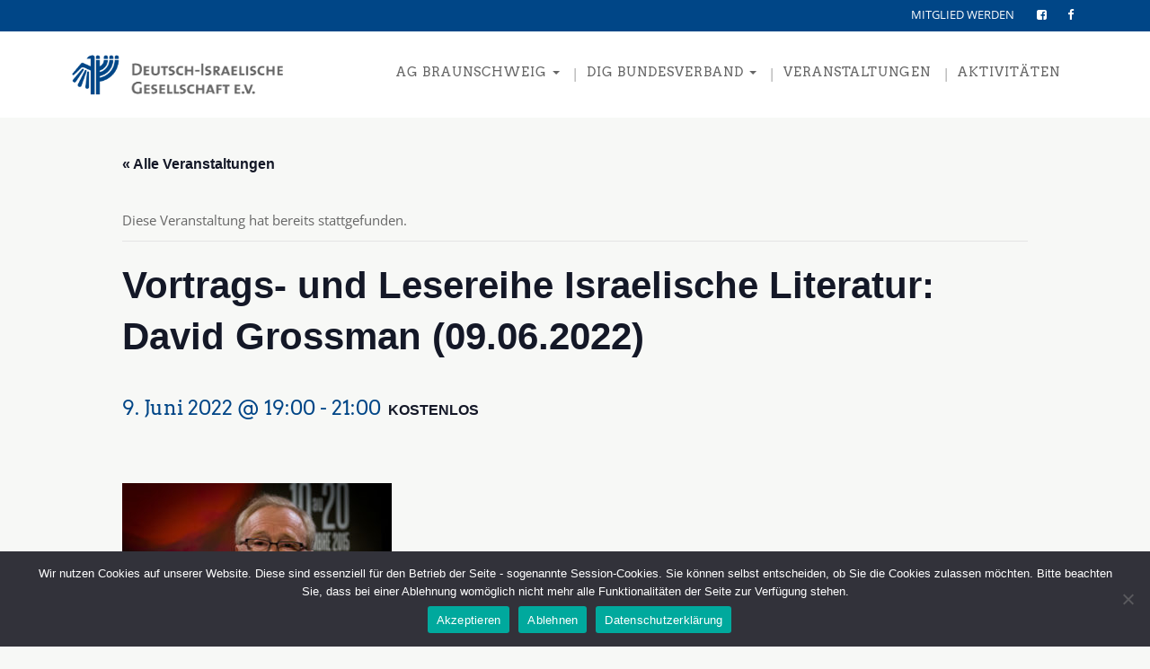

--- FILE ---
content_type: text/html; charset=UTF-8
request_url: https://braunschweig.deutsch-israelische-gesellschaft.de/termin/vortrags-und-lesereihe-israelische-literatur-david-grossman-09-06-2022/
body_size: 16831
content:
<!DOCTYPE html><html dir="ltr" lang="de"><head><meta charset="UTF-8"><meta name="viewport" content="width=device-width, initial-scale=1.0"><title>Vortrags- und Lesereihe Israelische Literatur: David Grossman (09.06.2022) | DIG Braunschweig</title><link rel="apple-touch-icon" sizes="180x180" href="https://braunschweig.deutsch-israelische-gesellschaft.de/wp-content/themes/wordpress_blank/apple-touch-icon.png"><link rel="icon" type="image/png" sizes="32x32" href="https://braunschweig.deutsch-israelische-gesellschaft.de/wp-content/themes/wordpress_blank/favicon-32x32.png"><link rel="icon" type="image/png" sizes="16x16" href="https://braunschweig.deutsch-israelische-gesellschaft.de/wp-content/themes/wordpress_blank/favicon-16x16.png"><link rel="manifest" href="https://braunschweig.deutsch-israelische-gesellschaft.de/wp-content/themes/wordpress_blank/site.webmanifest"><link rel="mask-icon" href="https://braunschweig.deutsch-israelische-gesellschaft.de/wp-content/themes/wordpress_blank/safari-pinned-tab.svg" color="#5bbad5"><meta name="msapplication-TileColor" content="#ffffff"><meta name="theme-color" content="#ffffff"><link rel="pingback" href="https://braunschweig.deutsch-israelische-gesellschaft.de/xmlrpc.php" /><link rel='stylesheet' id='tribe-events-views-v2-bootstrap-datepicker-styles-css' href='https://home.deutsch-israelische-gesellschaft.de/braunschweig/wp-content/plugins/the-events-calendar/vendor/bootstrap-datepicker/css/bootstrap-datepicker.standalone.min.css' type='text/css' media='all' /><link rel='stylesheet' id='tec-variables-skeleton-css' href='https://home.deutsch-israelische-gesellschaft.de/braunschweig/wp-content/plugins/the-events-calendar/common/build/css/variables-skeleton.css' type='text/css' media='all' /><link rel='stylesheet' id='tribe-common-skeleton-style-css' href='https://home.deutsch-israelische-gesellschaft.de/braunschweig/wp-content/plugins/the-events-calendar/common/build/css/common-skeleton.css' type='text/css' media='all' /><link rel='stylesheet' id='tribe-tooltipster-css-css' href='https://home.deutsch-israelische-gesellschaft.de/braunschweig/wp-content/plugins/the-events-calendar/common/vendor/tooltipster/tooltipster.bundle.min.css' type='text/css' media='all' /><link rel='stylesheet' id='tribe-events-views-v2-skeleton-css' href='https://home.deutsch-israelische-gesellschaft.de/braunschweig/wp-content/plugins/the-events-calendar/build/css/views-skeleton.css' type='text/css' media='all' /><link rel='stylesheet' id='tec-variables-full-css' href='https://home.deutsch-israelische-gesellschaft.de/braunschweig/wp-content/plugins/the-events-calendar/common/build/css/variables-full.css' type='text/css' media='all' /><link rel='stylesheet' id='tribe-common-full-style-css' href='https://home.deutsch-israelische-gesellschaft.de/braunschweig/wp-content/plugins/the-events-calendar/common/build/css/common-full.css' type='text/css' media='all' /><link rel='stylesheet' id='tribe-events-views-v2-full-css' href='https://home.deutsch-israelische-gesellschaft.de/braunschweig/wp-content/plugins/the-events-calendar/build/css/views-full.css' type='text/css' media='all' /><link rel='stylesheet' id='tribe-events-views-v2-print-css' href='https://home.deutsch-israelische-gesellschaft.de/braunschweig/wp-content/plugins/the-events-calendar/build/css/views-print.css' type='text/css' media='print' /><meta name="robots" content="max-image-preview:large" /><meta name="author" content="agbraunschweig"/><link rel="canonical" href="https://braunschweig.deutsch-israelische-gesellschaft.de/termin/vortrags-und-lesereihe-israelische-literatur-david-grossman-09-06-2022/" /><meta name="generator" content="All in One SEO (AIOSEO) 4.9.3" /> <script type="application/ld+json" class="aioseo-schema">{"@context":"https:\/\/schema.org","@graph":[{"@type":"BreadcrumbList","@id":"https:\/\/braunschweig.deutsch-israelische-gesellschaft.de\/termin\/vortrags-und-lesereihe-israelische-literatur-david-grossman-09-06-2022\/#breadcrumblist","itemListElement":[{"@type":"ListItem","@id":"https:\/\/braunschweig.deutsch-israelische-gesellschaft.de#listItem","position":1,"name":"Home","item":"https:\/\/braunschweig.deutsch-israelische-gesellschaft.de","nextItem":{"@type":"ListItem","@id":"https:\/\/braunschweig.deutsch-israelische-gesellschaft.de\/termine\/#listItem","name":"Veranstaltungen"}},{"@type":"ListItem","@id":"https:\/\/braunschweig.deutsch-israelische-gesellschaft.de\/termine\/#listItem","position":2,"name":"Veranstaltungen","item":"https:\/\/braunschweig.deutsch-israelische-gesellschaft.de\/termine\/","nextItem":{"@type":"ListItem","@id":"https:\/\/braunschweig.deutsch-israelische-gesellschaft.de\/termin\/vortrags-und-lesereihe-israelische-literatur-david-grossman-09-06-2022\/#listItem","name":"Vortrags- und Lesereihe Israelische Literatur: David Grossman (09.06.2022)"},"previousItem":{"@type":"ListItem","@id":"https:\/\/braunschweig.deutsch-israelische-gesellschaft.de#listItem","name":"Home"}},{"@type":"ListItem","@id":"https:\/\/braunschweig.deutsch-israelische-gesellschaft.de\/termin\/vortrags-und-lesereihe-israelische-literatur-david-grossman-09-06-2022\/#listItem","position":3,"name":"Vortrags- und Lesereihe Israelische Literatur: David Grossman (09.06.2022)","previousItem":{"@type":"ListItem","@id":"https:\/\/braunschweig.deutsch-israelische-gesellschaft.de\/termine\/#listItem","name":"Veranstaltungen"}}]},{"@type":"Organization","@id":"https:\/\/braunschweig.deutsch-israelische-gesellschaft.de\/#organization","name":"Arbeitsgemeinschaft der Deutsch Israelischen Gesellschaft","description":"Arbeitsgemeinschaft der Deutsch Israelischen Gesellschaft","url":"https:\/\/braunschweig.deutsch-israelische-gesellschaft.de\/","logo":{"@type":"ImageObject","url":"https:\/\/home.deutsch-israelische-gesellschaft.de\/braunschweig\/wp-content\/uploads\/sites\/12\/2020\/03\/favicon.png","@id":"https:\/\/braunschweig.deutsch-israelische-gesellschaft.de\/termin\/vortrags-und-lesereihe-israelische-literatur-david-grossman-09-06-2022\/#organizationLogo","width":150,"height":150},"image":{"@id":"https:\/\/braunschweig.deutsch-israelische-gesellschaft.de\/termin\/vortrags-und-lesereihe-israelische-literatur-david-grossman-09-06-2022\/#organizationLogo"}},{"@type":"Person","@id":"https:\/\/braunschweig.deutsch-israelische-gesellschaft.de\/author\/agbraunschweig\/#author","url":"https:\/\/braunschweig.deutsch-israelische-gesellschaft.de\/author\/agbraunschweig\/","name":"agbraunschweig"},{"@type":"WebPage","@id":"https:\/\/braunschweig.deutsch-israelische-gesellschaft.de\/termin\/vortrags-und-lesereihe-israelische-literatur-david-grossman-09-06-2022\/#webpage","url":"https:\/\/braunschweig.deutsch-israelische-gesellschaft.de\/termin\/vortrags-und-lesereihe-israelische-literatur-david-grossman-09-06-2022\/","name":"Vortrags- und Lesereihe Israelische Literatur: David Grossman (09.06.2022) | DIG Braunschweig","inLanguage":"de-DE","isPartOf":{"@id":"https:\/\/braunschweig.deutsch-israelische-gesellschaft.de\/#website"},"breadcrumb":{"@id":"https:\/\/braunschweig.deutsch-israelische-gesellschaft.de\/termin\/vortrags-und-lesereihe-israelische-literatur-david-grossman-09-06-2022\/#breadcrumblist"},"author":{"@id":"https:\/\/braunschweig.deutsch-israelische-gesellschaft.de\/author\/agbraunschweig\/#author"},"creator":{"@id":"https:\/\/braunschweig.deutsch-israelische-gesellschaft.de\/author\/agbraunschweig\/#author"},"image":{"@type":"ImageObject","url":"https:\/\/home.deutsch-israelische-gesellschaft.de\/braunschweig\/wp-content\/uploads\/sites\/12\/2022\/05\/David_Grossman_Bibliotheques_ideales_Strasbourg_4_septembre_2015-scaled.jpg","@id":"https:\/\/braunschweig.deutsch-israelische-gesellschaft.de\/termin\/vortrags-und-lesereihe-israelische-literatur-david-grossman-09-06-2022\/#mainImage","width":2560,"height":2560,"caption":"David Grossman (2015)"},"primaryImageOfPage":{"@id":"https:\/\/braunschweig.deutsch-israelische-gesellschaft.de\/termin\/vortrags-und-lesereihe-israelische-literatur-david-grossman-09-06-2022\/#mainImage"},"datePublished":"2022-05-23T19:57:23+02:00","dateModified":"2022-05-23T19:57:23+02:00"},{"@type":"WebSite","@id":"https:\/\/braunschweig.deutsch-israelische-gesellschaft.de\/#website","url":"https:\/\/braunschweig.deutsch-israelische-gesellschaft.de\/","name":"DIG Braunschweig","description":"Arbeitsgemeinschaft der Deutsch Israelischen Gesellschaft","inLanguage":"de-DE","publisher":{"@id":"https:\/\/braunschweig.deutsch-israelische-gesellschaft.de\/#organization"}}]}</script> <link rel='dns-prefetch' href='//home.deutsch-israelische-gesellschaft.de' /><link rel='dns-prefetch' href='//hcaptcha.com' /><link rel="alternate" type="application/rss+xml" title="DIG Braunschweig &raquo; Feed" href="https://braunschweig.deutsch-israelische-gesellschaft.de/feed/" /><link rel="alternate" type="application/rss+xml" title="DIG Braunschweig &raquo; Kommentar-Feed" href="https://braunschweig.deutsch-israelische-gesellschaft.de/comments/feed/" /><link rel="alternate" type="text/calendar" title="DIG Braunschweig &raquo; iCal Feed" href="https://braunschweig.deutsch-israelische-gesellschaft.de/termine/?ical=1" /><link rel="alternate" title="oEmbed (JSON)" type="application/json+oembed" href="https://braunschweig.deutsch-israelische-gesellschaft.de/wp-json/oembed/1.0/embed?url=https%3A%2F%2Fbraunschweig.deutsch-israelische-gesellschaft.de%2Ftermin%2Fvortrags-und-lesereihe-israelische-literatur-david-grossman-09-06-2022%2F" /><link rel="alternate" title="oEmbed (XML)" type="text/xml+oembed" href="https://braunschweig.deutsch-israelische-gesellschaft.de/wp-json/oembed/1.0/embed?url=https%3A%2F%2Fbraunschweig.deutsch-israelische-gesellschaft.de%2Ftermin%2Fvortrags-und-lesereihe-israelische-literatur-david-grossman-09-06-2022%2F&#038;format=xml" /><style id='wp-img-auto-sizes-contain-inline-css' type='text/css'>img:is([sizes=auto i],[sizes^="auto," i]){contain-intrinsic-size:3000px 1500px}
/*# sourceURL=wp-img-auto-sizes-contain-inline-css */</style><link rel='stylesheet' id='dashicons-css' href='https://braunschweig.deutsch-israelische-gesellschaft.de/wp-includes/css/dashicons.min.css' type='text/css' media='all' /><link rel='stylesheet' id='tribe-events-v2-single-skeleton-css' href='https://home.deutsch-israelische-gesellschaft.de/braunschweig/wp-content/plugins/the-events-calendar/build/css/tribe-events-single-skeleton.css' type='text/css' media='all' /><link rel='stylesheet' id='tribe-events-v2-single-skeleton-full-css' href='https://home.deutsch-israelische-gesellschaft.de/braunschweig/wp-content/plugins/the-events-calendar/build/css/tribe-events-single-full.css' type='text/css' media='all' /><style id='global-styles-inline-css' type='text/css'>:root{--wp--preset--aspect-ratio--square: 1;--wp--preset--aspect-ratio--4-3: 4/3;--wp--preset--aspect-ratio--3-4: 3/4;--wp--preset--aspect-ratio--3-2: 3/2;--wp--preset--aspect-ratio--2-3: 2/3;--wp--preset--aspect-ratio--16-9: 16/9;--wp--preset--aspect-ratio--9-16: 9/16;--wp--preset--color--black: #000000;--wp--preset--color--cyan-bluish-gray: #abb8c3;--wp--preset--color--white: #ffffff;--wp--preset--color--pale-pink: #f78da7;--wp--preset--color--vivid-red: #cf2e2e;--wp--preset--color--luminous-vivid-orange: #ff6900;--wp--preset--color--luminous-vivid-amber: #fcb900;--wp--preset--color--light-green-cyan: #7bdcb5;--wp--preset--color--vivid-green-cyan: #00d084;--wp--preset--color--pale-cyan-blue: #8ed1fc;--wp--preset--color--vivid-cyan-blue: #0693e3;--wp--preset--color--vivid-purple: #9b51e0;--wp--preset--gradient--vivid-cyan-blue-to-vivid-purple: linear-gradient(135deg,rgb(6,147,227) 0%,rgb(155,81,224) 100%);--wp--preset--gradient--light-green-cyan-to-vivid-green-cyan: linear-gradient(135deg,rgb(122,220,180) 0%,rgb(0,208,130) 100%);--wp--preset--gradient--luminous-vivid-amber-to-luminous-vivid-orange: linear-gradient(135deg,rgb(252,185,0) 0%,rgb(255,105,0) 100%);--wp--preset--gradient--luminous-vivid-orange-to-vivid-red: linear-gradient(135deg,rgb(255,105,0) 0%,rgb(207,46,46) 100%);--wp--preset--gradient--very-light-gray-to-cyan-bluish-gray: linear-gradient(135deg,rgb(238,238,238) 0%,rgb(169,184,195) 100%);--wp--preset--gradient--cool-to-warm-spectrum: linear-gradient(135deg,rgb(74,234,220) 0%,rgb(151,120,209) 20%,rgb(207,42,186) 40%,rgb(238,44,130) 60%,rgb(251,105,98) 80%,rgb(254,248,76) 100%);--wp--preset--gradient--blush-light-purple: linear-gradient(135deg,rgb(255,206,236) 0%,rgb(152,150,240) 100%);--wp--preset--gradient--blush-bordeaux: linear-gradient(135deg,rgb(254,205,165) 0%,rgb(254,45,45) 50%,rgb(107,0,62) 100%);--wp--preset--gradient--luminous-dusk: linear-gradient(135deg,rgb(255,203,112) 0%,rgb(199,81,192) 50%,rgb(65,88,208) 100%);--wp--preset--gradient--pale-ocean: linear-gradient(135deg,rgb(255,245,203) 0%,rgb(182,227,212) 50%,rgb(51,167,181) 100%);--wp--preset--gradient--electric-grass: linear-gradient(135deg,rgb(202,248,128) 0%,rgb(113,206,126) 100%);--wp--preset--gradient--midnight: linear-gradient(135deg,rgb(2,3,129) 0%,rgb(40,116,252) 100%);--wp--preset--font-size--small: 13px;--wp--preset--font-size--medium: 20px;--wp--preset--font-size--large: 36px;--wp--preset--font-size--x-large: 42px;--wp--preset--spacing--20: 0.44rem;--wp--preset--spacing--30: 0.67rem;--wp--preset--spacing--40: 1rem;--wp--preset--spacing--50: 1.5rem;--wp--preset--spacing--60: 2.25rem;--wp--preset--spacing--70: 3.38rem;--wp--preset--spacing--80: 5.06rem;--wp--preset--shadow--natural: 6px 6px 9px rgba(0, 0, 0, 0.2);--wp--preset--shadow--deep: 12px 12px 50px rgba(0, 0, 0, 0.4);--wp--preset--shadow--sharp: 6px 6px 0px rgba(0, 0, 0, 0.2);--wp--preset--shadow--outlined: 6px 6px 0px -3px rgb(255, 255, 255), 6px 6px rgb(0, 0, 0);--wp--preset--shadow--crisp: 6px 6px 0px rgb(0, 0, 0);}:where(.is-layout-flex){gap: 0.5em;}:where(.is-layout-grid){gap: 0.5em;}body .is-layout-flex{display: flex;}.is-layout-flex{flex-wrap: wrap;align-items: center;}.is-layout-flex > :is(*, div){margin: 0;}body .is-layout-grid{display: grid;}.is-layout-grid > :is(*, div){margin: 0;}:where(.wp-block-columns.is-layout-flex){gap: 2em;}:where(.wp-block-columns.is-layout-grid){gap: 2em;}:where(.wp-block-post-template.is-layout-flex){gap: 1.25em;}:where(.wp-block-post-template.is-layout-grid){gap: 1.25em;}.has-black-color{color: var(--wp--preset--color--black) !important;}.has-cyan-bluish-gray-color{color: var(--wp--preset--color--cyan-bluish-gray) !important;}.has-white-color{color: var(--wp--preset--color--white) !important;}.has-pale-pink-color{color: var(--wp--preset--color--pale-pink) !important;}.has-vivid-red-color{color: var(--wp--preset--color--vivid-red) !important;}.has-luminous-vivid-orange-color{color: var(--wp--preset--color--luminous-vivid-orange) !important;}.has-luminous-vivid-amber-color{color: var(--wp--preset--color--luminous-vivid-amber) !important;}.has-light-green-cyan-color{color: var(--wp--preset--color--light-green-cyan) !important;}.has-vivid-green-cyan-color{color: var(--wp--preset--color--vivid-green-cyan) !important;}.has-pale-cyan-blue-color{color: var(--wp--preset--color--pale-cyan-blue) !important;}.has-vivid-cyan-blue-color{color: var(--wp--preset--color--vivid-cyan-blue) !important;}.has-vivid-purple-color{color: var(--wp--preset--color--vivid-purple) !important;}.has-black-background-color{background-color: var(--wp--preset--color--black) !important;}.has-cyan-bluish-gray-background-color{background-color: var(--wp--preset--color--cyan-bluish-gray) !important;}.has-white-background-color{background-color: var(--wp--preset--color--white) !important;}.has-pale-pink-background-color{background-color: var(--wp--preset--color--pale-pink) !important;}.has-vivid-red-background-color{background-color: var(--wp--preset--color--vivid-red) !important;}.has-luminous-vivid-orange-background-color{background-color: var(--wp--preset--color--luminous-vivid-orange) !important;}.has-luminous-vivid-amber-background-color{background-color: var(--wp--preset--color--luminous-vivid-amber) !important;}.has-light-green-cyan-background-color{background-color: var(--wp--preset--color--light-green-cyan) !important;}.has-vivid-green-cyan-background-color{background-color: var(--wp--preset--color--vivid-green-cyan) !important;}.has-pale-cyan-blue-background-color{background-color: var(--wp--preset--color--pale-cyan-blue) !important;}.has-vivid-cyan-blue-background-color{background-color: var(--wp--preset--color--vivid-cyan-blue) !important;}.has-vivid-purple-background-color{background-color: var(--wp--preset--color--vivid-purple) !important;}.has-black-border-color{border-color: var(--wp--preset--color--black) !important;}.has-cyan-bluish-gray-border-color{border-color: var(--wp--preset--color--cyan-bluish-gray) !important;}.has-white-border-color{border-color: var(--wp--preset--color--white) !important;}.has-pale-pink-border-color{border-color: var(--wp--preset--color--pale-pink) !important;}.has-vivid-red-border-color{border-color: var(--wp--preset--color--vivid-red) !important;}.has-luminous-vivid-orange-border-color{border-color: var(--wp--preset--color--luminous-vivid-orange) !important;}.has-luminous-vivid-amber-border-color{border-color: var(--wp--preset--color--luminous-vivid-amber) !important;}.has-light-green-cyan-border-color{border-color: var(--wp--preset--color--light-green-cyan) !important;}.has-vivid-green-cyan-border-color{border-color: var(--wp--preset--color--vivid-green-cyan) !important;}.has-pale-cyan-blue-border-color{border-color: var(--wp--preset--color--pale-cyan-blue) !important;}.has-vivid-cyan-blue-border-color{border-color: var(--wp--preset--color--vivid-cyan-blue) !important;}.has-vivid-purple-border-color{border-color: var(--wp--preset--color--vivid-purple) !important;}.has-vivid-cyan-blue-to-vivid-purple-gradient-background{background: var(--wp--preset--gradient--vivid-cyan-blue-to-vivid-purple) !important;}.has-light-green-cyan-to-vivid-green-cyan-gradient-background{background: var(--wp--preset--gradient--light-green-cyan-to-vivid-green-cyan) !important;}.has-luminous-vivid-amber-to-luminous-vivid-orange-gradient-background{background: var(--wp--preset--gradient--luminous-vivid-amber-to-luminous-vivid-orange) !important;}.has-luminous-vivid-orange-to-vivid-red-gradient-background{background: var(--wp--preset--gradient--luminous-vivid-orange-to-vivid-red) !important;}.has-very-light-gray-to-cyan-bluish-gray-gradient-background{background: var(--wp--preset--gradient--very-light-gray-to-cyan-bluish-gray) !important;}.has-cool-to-warm-spectrum-gradient-background{background: var(--wp--preset--gradient--cool-to-warm-spectrum) !important;}.has-blush-light-purple-gradient-background{background: var(--wp--preset--gradient--blush-light-purple) !important;}.has-blush-bordeaux-gradient-background{background: var(--wp--preset--gradient--blush-bordeaux) !important;}.has-luminous-dusk-gradient-background{background: var(--wp--preset--gradient--luminous-dusk) !important;}.has-pale-ocean-gradient-background{background: var(--wp--preset--gradient--pale-ocean) !important;}.has-electric-grass-gradient-background{background: var(--wp--preset--gradient--electric-grass) !important;}.has-midnight-gradient-background{background: var(--wp--preset--gradient--midnight) !important;}.has-small-font-size{font-size: var(--wp--preset--font-size--small) !important;}.has-medium-font-size{font-size: var(--wp--preset--font-size--medium) !important;}.has-large-font-size{font-size: var(--wp--preset--font-size--large) !important;}.has-x-large-font-size{font-size: var(--wp--preset--font-size--x-large) !important;}
/*# sourceURL=global-styles-inline-css */</style><style id='classic-theme-styles-inline-css' type='text/css'>/*! This file is auto-generated */
.wp-block-button__link{color:#fff;background-color:#32373c;border-radius:9999px;box-shadow:none;text-decoration:none;padding:calc(.667em + 2px) calc(1.333em + 2px);font-size:1.125em}.wp-block-file__button{background:#32373c;color:#fff;text-decoration:none}
/*# sourceURL=/wp-includes/css/classic-themes.min.css */</style><link rel='stylesheet' id='cookie-notice-front-css' href='https://home.deutsch-israelische-gesellschaft.de/braunschweig/wp-content/plugins/cookie-notice/css/front.min.css' type='text/css' media='all' /><link rel='stylesheet' id='eeb-css-frontend-css' href='https://home.deutsch-israelische-gesellschaft.de/braunschweig/wp-content/plugins/email-encoder-bundle/assets/css/style.css' type='text/css' media='all' /> <script type="text/javascript" src="https://braunschweig.deutsch-israelische-gesellschaft.de/wp-includes/js/jquery/jquery.min.js" id="jquery-core-js"></script> <script type="text/javascript" src="https://braunschweig.deutsch-israelische-gesellschaft.de/wp-includes/js/jquery/jquery-migrate.min.js" id="jquery-migrate-js"></script> <script type="text/javascript" src="https://home.deutsch-israelische-gesellschaft.de/braunschweig/wp-content/plugins/the-events-calendar/common/build/js/tribe-common.js" id="tribe-common-js"></script> <script type="text/javascript" src="https://home.deutsch-israelische-gesellschaft.de/braunschweig/wp-content/plugins/the-events-calendar/build/js/views/breakpoints.js" id="tribe-events-views-v2-breakpoints-js"></script> <script type="text/javascript" id="breeze-prefetch-js-extra">/*  */
var breeze_prefetch = {"local_url":"https://braunschweig.deutsch-israelische-gesellschaft.de","ignore_remote_prefetch":"1","ignore_list":["wp-admin","wp-login.php"]};
//# sourceURL=breeze-prefetch-js-extra
/*  */</script> <script type="text/javascript" src="https://home.deutsch-israelische-gesellschaft.de/braunschweig/wp-content/plugins/breeze/assets/js/js-front-end/breeze-prefetch-links.min.js" id="breeze-prefetch-js"></script> <script type="text/javascript" id="cookie-notice-front-js-before">/*  */
var cnArgs = {"ajaxUrl":"https:\/\/braunschweig.deutsch-israelische-gesellschaft.de\/wp-admin\/admin-ajax.php","nonce":"7e1814793a","hideEffect":"fade","position":"bottom","onScroll":false,"onScrollOffset":100,"onClick":false,"cookieName":"cookie_notice_accepted","cookieTime":2592000,"cookieTimeRejected":2592000,"globalCookie":false,"redirection":false,"cache":true,"revokeCookies":false,"revokeCookiesOpt":"automatic"};

//# sourceURL=cookie-notice-front-js-before
/*  */</script> <script type="text/javascript" src="https://home.deutsch-israelische-gesellschaft.de/braunschweig/wp-content/plugins/cookie-notice/js/front.min.js" id="cookie-notice-front-js"></script> <script type="text/javascript" src="https://home.deutsch-israelische-gesellschaft.de/braunschweig/wp-content/plugins/email-encoder-bundle/assets/js/custom.js" id="eeb-js-frontend-js"></script> <script></script><link rel="https://api.w.org/" href="https://braunschweig.deutsch-israelische-gesellschaft.de/wp-json/" /><link rel="alternate" title="JSON" type="application/json" href="https://braunschweig.deutsch-israelische-gesellschaft.de/wp-json/wp/v2/tribe_events/824" /><link rel="EditURI" type="application/rsd+xml" title="RSD" href="https://braunschweig.deutsch-israelische-gesellschaft.de/xmlrpc.php?rsd" /> <script src='https://home.deutsch-israelische-gesellschaft.de/?dm=3b052388afe8a3d9d98aff0b861d171a&amp;action=load&amp;blogid=12&amp;siteid=1&amp;t=562747063&amp;back=https%3A%2F%2Fbraunschweig.deutsch-israelische-gesellschaft.de%2Ftermin%2Fvortrags-und-lesereihe-israelische-literatur-david-grossman-09-06-2022%2F' type='text/javascript'></script><style>.h-captcha{position:relative;display:block;margin-bottom:2rem;padding:0;clear:both}.h-captcha[data-size="normal"]{width:302px;height:76px}.h-captcha[data-size="compact"]{width:158px;height:138px}.h-captcha[data-size="invisible"]{display:none}.h-captcha iframe{z-index:1}.h-captcha::before{content:"";display:block;position:absolute;top:0;left:0;background:url(https://home.deutsch-israelische-gesellschaft.de/braunschweig/wp-content/plugins/hcaptcha-for-forms-and-more/assets/images/hcaptcha-div-logo.svg) no-repeat;border:1px solid #fff0;border-radius:4px;box-sizing:border-box}.h-captcha::after{content:"The hCaptcha loading is delayed until user interaction.";font-family:-apple-system,system-ui,BlinkMacSystemFont,"Segoe UI",Roboto,Oxygen,Ubuntu,"Helvetica Neue",Arial,sans-serif;font-size:10px;font-weight:500;position:absolute;top:0;bottom:0;left:0;right:0;box-sizing:border-box;color:#bf1722;opacity:0}.h-captcha:not(:has(iframe))::after{animation:hcap-msg-fade-in .3s ease forwards;animation-delay:2s}.h-captcha:has(iframe)::after{animation:none;opacity:0}@keyframes hcap-msg-fade-in{to{opacity:1}}.h-captcha[data-size="normal"]::before{width:302px;height:76px;background-position:93.8% 28%}.h-captcha[data-size="normal"]::after{width:302px;height:76px;display:flex;flex-wrap:wrap;align-content:center;line-height:normal;padding:0 75px 0 10px}.h-captcha[data-size="compact"]::before{width:158px;height:138px;background-position:49.9% 78.8%}.h-captcha[data-size="compact"]::after{width:158px;height:138px;text-align:center;line-height:normal;padding:24px 10px 10px 10px}.h-captcha[data-theme="light"]::before,body.is-light-theme .h-captcha[data-theme="auto"]::before,.h-captcha[data-theme="auto"]::before{background-color:#fafafa;border:1px solid #e0e0e0}.h-captcha[data-theme="dark"]::before,body.is-dark-theme .h-captcha[data-theme="auto"]::before,html.wp-dark-mode-active .h-captcha[data-theme="auto"]::before,html.drdt-dark-mode .h-captcha[data-theme="auto"]::before{background-image:url(https://home.deutsch-israelische-gesellschaft.de/braunschweig/wp-content/plugins/hcaptcha-for-forms-and-more/assets/images/hcaptcha-div-logo-white.svg);background-repeat:no-repeat;background-color:#333;border:1px solid #f5f5f5}@media (prefers-color-scheme:dark){.h-captcha[data-theme="auto"]::before{background-image:url(https://home.deutsch-israelische-gesellschaft.de/braunschweig/wp-content/plugins/hcaptcha-for-forms-and-more/assets/images/hcaptcha-div-logo-white.svg);background-repeat:no-repeat;background-color:#333;border:1px solid #f5f5f5}}.h-captcha[data-theme="custom"]::before{background-color:initial}.h-captcha[data-size="invisible"]::before,.h-captcha[data-size="invisible"]::after{display:none}.h-captcha iframe{position:relative}div[style*="z-index: 2147483647"] div[style*="border-width: 11px"][style*="position: absolute"][style*="pointer-events: none"]{border-style:none}</style><meta name="tec-api-version" content="v1"><meta name="tec-api-origin" content="https://braunschweig.deutsch-israelische-gesellschaft.de"><link rel="alternate" href="https://braunschweig.deutsch-israelische-gesellschaft.de/wp-json/tribe/events/v1/events/824" /><link rel="shortcut icon" type="image/x-icon" href="https://braunschweig.deutsch-israelische-gesellschaft.de/wp-content/themes/wordpress_blank/favicon.ico" /><style>#wpadminbar #wp-admin-bar-site-name>.ab-item:before { content: none !important;}li#wp-admin-bar-site-name a { background: url( "https://braunschweig.deutsch-israelische-gesellschaft.de/wp-content/themes/wordpress_blank/favicon.ico" ) left center/20px no-repeat !important; padding-left: 21px !important; background-size: 20px !important; } li#wp-admin-bar-site-name { margin-left: 5px !important; } li#wp-admin-bar-site-name {} #wp-admin-bar-site-name div a { background: none !important; }</style><script type="application/ld+json">[{"@context":"http://schema.org","@type":"Event","name":"Vortrags- und Lesereihe Israelische Literatur: David Grossman (09.06.2022)","description":"&lt;p&gt;Liebe Mitglieder und Freunde der Deutsch-Israelischen Gesellschaft! Es geht wieder weiter mit unserer Vortrags- und Lesereihe \u00fcber israelische Literatur und israelische Schriftsteller und Schriftstellerinnen. Wir m\u00f6chten Sie herzlich einladen zu [&hellip;]&lt;/p&gt;\\n","image":"https://home.deutsch-israelische-gesellschaft.de/braunschweig/wp-content/uploads/sites/12/2022/05/David_Grossman_Bibliotheques_ideales_Strasbourg_4_septembre_2015-scaled.jpg","url":"https://braunschweig.deutsch-israelische-gesellschaft.de/termin/vortrags-und-lesereihe-israelische-literatur-david-grossman-09-06-2022/","eventAttendanceMode":"https://schema.org/OfflineEventAttendanceMode","eventStatus":"https://schema.org/EventScheduled","startDate":"2022-06-09T19:00:00+02:00","endDate":"2022-06-09T21:00:00+02:00","location":{"@type":"Place","name":"J\u00fcdische Gemeinde Braunschweig","description":"","url":"","address":{"@type":"PostalAddress","streetAddress":"Steinstra\u00dfe 4","addressLocality":"Braunschweig","postalCode":"38100","addressCountry":"Deutschland"},"telephone":"","sameAs":"https://www.braunschweig.de/literaturzentrum/index.php"},"organizer":{"@type":"Person","name":"DIG Braunschweig","description":"","url":"http://www.braunschweig.digev.de","telephone":"","email":"","sameAs":"http://www.braunschweig.digev.de"},"offers":{"@type":"Offer","price":"0","priceCurrency":"USD","url":"https://braunschweig.deutsch-israelische-gesellschaft.de/termin/vortrags-und-lesereihe-israelische-literatur-david-grossman-09-06-2022/","category":"primary","availability":"inStock","validFrom":"1970-01-01T00:00:00+00:00"},"performer":"Organization"}]</script><style>span[data-name="hcap-cf7"] .h-captcha{margin-bottom:0}span[data-name="hcap-cf7"]~input[type="submit"],span[data-name="hcap-cf7"]~button[type="submit"]{margin-top:2rem}</style><noscript><style>.wpb_animate_when_almost_visible { opacity: 1; }</style></noscript> <script type='text/javascript' src='https://braunschweig.deutsch-israelische-gesellschaft.de/wp-content/themes/wordpress_blank/includes/scripts.js'></script> <script src="https://braunschweig.deutsch-israelische-gesellschaft.de/wp-content/themes/wordpress_blank/includes/dsgvo-video-embed.js"></script> <style id='metaslider-public-inline-css' type='text/css'>@media only screen and (max-width: 767px) { .hide-arrows-smartphone .flex-direction-nav, .hide-navigation-smartphone .flex-control-paging, .hide-navigation-smartphone .flex-control-nav, .hide-navigation-smartphone .filmstrip, .hide-slideshow-smartphone, .metaslider-hidden-content.hide-smartphone{ display: none!important; }}@media only screen and (min-width : 768px) and (max-width: 1023px) { .hide-arrows-tablet .flex-direction-nav, .hide-navigation-tablet .flex-control-paging, .hide-navigation-tablet .flex-control-nav, .hide-navigation-tablet .filmstrip, .hide-slideshow-tablet, .metaslider-hidden-content.hide-tablet{ display: none!important; }}@media only screen and (min-width : 1024px) and (max-width: 1439px) { .hide-arrows-laptop .flex-direction-nav, .hide-navigation-laptop .flex-control-paging, .hide-navigation-laptop .flex-control-nav, .hide-navigation-laptop .filmstrip, .hide-slideshow-laptop, .metaslider-hidden-content.hide-laptop{ display: none!important; }}@media only screen and (min-width : 1440px) { .hide-arrows-desktop .flex-direction-nav, .hide-navigation-desktop .flex-control-paging, .hide-navigation-desktop .flex-control-nav, .hide-navigation-desktop .filmstrip, .hide-slideshow-desktop, .metaslider-hidden-content.hide-desktop{ display: none!important; }}
/*# sourceURL=metaslider-public-inline-css */</style><link type="text/css" media="all" href="https://braunschweig.deutsch-israelische-gesellschaft.de/wp-content/cache/breeze-minification/12/css/breeze_termin-vortrags-und-lesereihe-israelische-literatu-12-824-js-thickbox-thickbox.css?ver=1768422223" rel="stylesheet" /><link type="text/css" media="all" href="https://braunschweig.deutsch-israelische-gesellschaft.de/wp-content/cache/breeze-minification/12/css/breeze_termin-vortrags-und-lesereihe-israelische-literatu-12-824-dist-block-library-style.min.css?ver=1768422223" rel="stylesheet" /><link type="text/css" media="all" href="https://braunschweig.deutsch-israelische-gesellschaft.de/wp-content/cache/breeze-minification/12/css/breeze_termin-vortrags-und-lesereihe-israelische-literatu-12-824-includes-css-styles.css?ver=1768422223" rel="stylesheet" /><link type="text/css" media="all" href="https://braunschweig.deutsch-israelische-gesellschaft.de/wp-content/cache/breeze-minification/12/css/breeze_termin-vortrags-und-lesereihe-israelische-literatu-12-824-wordpress_blank-font-awesome-font-awesome.min.css?ver=1768422223" rel="stylesheet" /><link type="text/css" media="all" href="https://braunschweig.deutsch-israelische-gesellschaft.de/wp-content/cache/breeze-minification/12/css/breeze_termin-vortrags-und-lesereihe-israelische-literatu-12-824-themes-wordpress_blank-style.css?ver=1768422223" rel="stylesheet" /><link type="text/css" media="all" href="https://braunschweig.deutsch-israelische-gesellschaft.de/wp-content/cache/breeze-minification/12/css/breeze_termin-vortrags-und-lesereihe-israelische-literatu-12-824-wordpress_blank-includes-dsgvo-video-embed.css?ver=1768422223" rel="stylesheet" /><link type="text/css" media="all" href="https://braunschweig.deutsch-israelische-gesellschaft.de/wp-content/cache/breeze-minification/12/css/breeze_termin-vortrags-und-lesereihe-israelische-literatu-12-824-sliders-flexslider-flexslider.css?ver=1768422223" rel="stylesheet" /><link type="text/css" media="all" href="https://braunschweig.deutsch-israelische-gesellschaft.de/wp-content/cache/breeze-minification/12/css/breeze_termin-vortrags-und-lesereihe-israelische-literatu-12-824-assets-metaslider-public.css?ver=1768422223" rel="stylesheet" /></head><body class="wp-singular tribe_events-template-default single single-tribe_events postid-824 wp-theme-wordpress_blank cookies-not-set tribe-events-page-template tribe-no-js tribe-filter-live metaslider-plugin tribe_events-vortrags-und-lesereihe-israelische-literatur-david-grossman-09-06-2022 wpb-js-composer js-comp-ver-8.7.2 vc_responsive events-single tribe-events-style-full tribe-events-style-theme"><header><div id="top-header"><div class="container"><div class="top-callout"></div><div class="header-menu-wrapper"><ul id="menu-headermenu" class="header-menu"><li id="menu-item-35" class="menu-item menu-item-type-custom menu-item-object-custom menu-item-35"><a target="_blank" href="https://www.deutsch-israelische-gesellschaft.de/dig/mitglied-werden/">MITGLIED WERDEN</a></li><li id="menu-item-210" class="fa fa-facebook-square menu-item menu-item-type-custom menu-item-object-custom menu-item-210"><a target="_blank" href="https://www.facebook.com/digev.braunschweig/" title="Facebook DIG Braunschweig"><i> </i></a></li><li id="menu-item-36" class="fa fa-facebook menu-item menu-item-type-custom menu-item-object-custom menu-item-36"><a target="_blank" href="https://www.facebook.com/digev.de/" title="Facebook DIG"><i> </i></a></li></ul></div></div></div><div class="top-main-menu"><div class="container"><div class="row"><div class="col-md-3 col-sm-12 brand"> <a href="https://braunschweig.deutsch-israelische-gesellschaft.de"><img src="https://home.deutsch-israelische-gesellschaft.de/braunschweig/wp-content/uploads/sites/12/2020/03/Logo-DIG-Horizontal-400.png" class="img-responsive" alt="DIG Braunschweig"> </a></div><div class="col-md-9 col-sm-12"><div class="top-main-menu"><nav class="navbar navbar-default"  role="navigation"><div class="navbar-header"> <span class="navbar-toggled-title visible-xs">Menü</span> <button type="button" class="navbar-toggle" data-toggle="collapse" data-target=".navbar-ex1-collapse"> <span class="sr-only">Toggle navigation</span> <span class="icon-bar"></span> <span class="icon-bar"></span> <span class="icon-bar"></span> </button></div><div class="collapse navbar-collapse navbar-ex1-collapse"><ul id="menu-hauptmenu" class="nav navbar-nav"><li id="menu-item-21" class="menu-item menu-item-type-post_type menu-item-object-page menu-item-home menu-item-has-children menu-item-21 dropdown"><a title="AG Braunschweig" href="#" data-toggle="dropdown" class="dropdown-toggle">AG Braunschweig <span class="caret"></span></a><ul role="menu" class=" dropdown-menu"><li id="menu-item-88" class="menu-item menu-item-type-post_type menu-item-object-page menu-item-88"><a title="AG Braunschweig &#8211; Über uns" href="https://braunschweig.deutsch-israelische-gesellschaft.de/ueber-uns/">AG Braunschweig &#8211; Über uns</a></li><li id="menu-item-78" class="menu-item menu-item-type-post_type menu-item-object-page menu-item-78"><a title="Kontakt" href="https://braunschweig.deutsch-israelische-gesellschaft.de/kontakt-zur-dig/">Kontakt</a></li><li id="menu-item-298" class="menu-item menu-item-type-post_type menu-item-object-page menu-item-298"><a title="LINKS" href="https://braunschweig.deutsch-israelische-gesellschaft.de/links/">LINKS</a></li></ul></li><li id="menu-item-719" class="menu-item menu-item-type-custom menu-item-object-custom menu-item-has-children menu-item-719 dropdown"><a title="DIG Bundesverband" href="#" data-toggle="dropdown" class="dropdown-toggle">DIG Bundesverband <span class="caret"></span></a><ul role="menu" class=" dropdown-menu"><li id="menu-item-82" class="menu-item menu-item-type-custom menu-item-object-custom menu-item-82"><a title="Die DIG" target="_blank" href="https://www.deutsch-israelische-gesellschaft.de/">Die DIG</a></li><li id="menu-item-117" class="menu-item menu-item-type-custom menu-item-object-custom menu-item-117"><a title="Leitsätze" target="_blank" href="https://www.deutsch-israelische-gesellschaft.de/dig/leitsaetze/">Leitsätze</a></li><li id="menu-item-116" class="menu-item menu-item-type-custom menu-item-object-custom menu-item-116"><a title="Satzung" target="_blank" href="https://www.deutsch-israelische-gesellschaft.de/dig/satzung/">Satzung</a></li><li id="menu-item-211" class="menu-item menu-item-type-custom menu-item-object-custom menu-item-211"><a title="Mitglied werden" target="_blank" href="https://www.deutsch-israelische-gesellschaft.de/dig/mitglied-werden/">Mitglied werden</a></li></ul></li><li id="menu-item-111" class="menu-item menu-item-type-custom menu-item-object-custom menu-item-111"><a title="VERANSTALTUNGEN" href="https://braunschweig.deutsch-israelische-gesellschaft.de/termine">VERANSTALTUNGEN</a></li><li id="menu-item-105" class="menu-item menu-item-type-post_type menu-item-object-page current_page_parent menu-item-105"><a title="AKTIVITÄTEN" href="https://braunschweig.deutsch-israelische-gesellschaft.de/aktivitaeten/">AKTIVITÄTEN</a></li></ul></div></nav></div></div></div></div></div></header><section id="tribe-events-pg-template" class="tribe-events-pg-template" role="main"><div class="tribe-events-before-html"></div><span class="tribe-events-ajax-loading"><img class="tribe-events-spinner-medium" src="https://braunschweig.deutsch-israelische-gesellschaft.de/wp-content/plugins/the-events-calendar/src/resources/images/tribe-loading.gif" alt="Lade Veranstaltungen" /></span><div id="tribe-events-content WORKS+++" class="tribe-events-single"><p class="tribe-events-back"> <a href="https://braunschweig.deutsch-israelische-gesellschaft.de/termine/"> &laquo; Alle Veranstaltungen</a></p><div class="tribe-events-notices"><ul><li>Diese Veranstaltung hat bereits stattgefunden.</li></ul></div><h1 class="tribe-events-single-event-title">Vortrags- und Lesereihe Israelische Literatur: David Grossman (09.06.2022)</h1><div class="tribe-events-schedule tribe-clearfix"><h2><span class="tribe-event-date-start">9. Juni 2022 @ 19:00</span> - <span class="tribe-event-time">21:00</span></h2> <span class="tribe-events-cost">Kostenlos</span></div><div id="tribe-events-header"  data-title="Vortrags- und Lesereihe Israelische Literatur: David Grossman (09.06.2022) | DIG Braunschweig" data-viewtitle="Vortrags- und Lesereihe Israelische Literatur: David Grossman (09.06.2022)"><nav class="tribe-events-nav-pagination" aria-label="Veranstaltung-Navigation"><ul class="tribe-events-sub-nav"><li class="tribe-events-nav-previous"><a href="https://braunschweig.deutsch-israelische-gesellschaft.de/termin/jom-haazmaut-unabhaengigkeitstag-israels/"><span>&laquo;</span> Jom HaAzma&#8217;ut (Unabhängigkeitstag Israels)</a></li><li class="tribe-events-nav-next"><a href="https://braunschweig.deutsch-israelische-gesellschaft.de/termin/vortrag-von-dr-yoram-yerushalmi-kiryat-tivon-twin-city-of-braunschweig-in-israel-the-city-and-its-people/">Vortrag (19.09.22) von Dr. Yoram Yerushalmi: &#8222;Kiryat Tivon, twin city of Braunschweig in Israel – the city and its people&#8220; <span>&raquo;</span></a></li></ul></nav></div><div id="post-824" class="post-824 tribe_events type-tribe_events status-publish has-post-thumbnail hentry"><div class="featured"><a href="https://home.deutsch-israelische-gesellschaft.de/braunschweig/wp-content/uploads/sites/12/2022/05/David_Grossman_Bibliotheques_ideales_Strasbourg_4_septembre_2015-scaled.jpg" title="Vortrags- und Lesereihe Israelische Literatur: David Grossman (09.06.2022)" rel="lightbox" class="thickbox" ><img src="https://home.deutsch-israelische-gesellschaft.de/braunschweig/wp-content/uploads/sites/12/2022/05/David_Grossman_Bibliotheques_ideales_Strasbourg_4_septembre_2015-300x300.jpg" title="Vortrags- und Lesereihe Israelische Literatur: David Grossman (09.06.2022)" class="thickbox alignleft" /></a><small>David_Grossman_Bibliothèques_idéales_Strasbourg_4_septembre_2015 | </small></div><div class="tribe-events-single-event-description tribe-events-content"><p>Liebe Mitglieder und Freunde der Deutsch-Israelischen Gesellschaft!<br /> Es geht wieder weiter mit unserer Vortrags- und Lesereihe über israelische Literatur und<br /> israelische Schriftsteller und Schriftstellerinnen.</p><p>Wir möchten Sie herzlich einladen zu unserer nächsten Veranstaltung:</p><p><strong><span dir="ltr" role="presentation">09.06.2022</span> <span dir="ltr" role="presentation">(Donnerstag),</span> </strong><span dir="ltr" role="presentation"><strong>19:00 Uhr</strong>, Israelische Literatur: <strong>David Grossman</strong></span> <span dir="ltr" role="presentation">– vorgestellt von</span><br role="presentation" /><span dir="ltr" role="presentation"><strong>Manfred Zieger</strong> (veranstaltet</span> <span dir="ltr" role="presentation">zusammen</span> <span dir="ltr" role="presentation">mit dem Raabe-Haus:Literaturzentrum Braunschweig)</span><br role="presentation" /><span dir="ltr" role="presentation">in der Jüdischen Gemeinde</span><span dir="ltr" role="presentation">, Steinstraße 4</span></p><p><span dir="ltr" role="presentation">David Grossman</span><span dir="ltr" role="presentation">, geboren am 25. Januar 1954 in Jerusalem, arbeitete zunächst als Journalist</span><br role="presentation" /><span dir="ltr" role="presentation">beim Fernsehen. Er schrieb sehr beachtete Kinderbücher, Romane und politische Essays zum</span><br role="presentation" /><span dir="ltr" role="presentation">Nahostkonflikt; dabei immer auf der Suche nach Möglichkeiten für eine friedliche Lösung. Für</span><br role="presentation" /><span dir="ltr" role="presentation">dieses Engagement erhielt er 1989 den</span> <span dir="ltr" role="presentation">Mount Zion Award</span><span dir="ltr" role="presentation">, 2008 den</span> <span dir="ltr" role="presentation">Geschwister-Scholl-Preis</span><span dir="ltr" role="presentation">,</span><br role="presentation" /><span dir="ltr" role="presentation">2010 den</span> <span dir="ltr" role="presentation">Friedenspreis des Deutschen Buchhandels und</span> <span dir="ltr" role="presentation">2018 mit dem</span> <span dir="ltr" role="presentation">Israel-Preis</span> <span dir="ltr" role="presentation">die höchste</span><br role="presentation" /><span dir="ltr" role="presentation">Kulturauszeichnung des Staates Israel. In Romanen wie</span> <span dir="ltr" role="presentation">Eine Frau flieht vor einer Nachricht</span><br role="presentation" /><span dir="ltr" role="presentation">spürt er den bis heute fortdauernden seelischen und mentalen Belastungen durch die Vernichtung</span><br role="presentation" /><span dir="ltr" role="presentation">jüdischen Lebens und jüdischer Kultur in Deutschland und Europa ab 1933 nach. Zumal Israel</span><br role="presentation" /><span dir="ltr" role="presentation">um seine Existenz kämpfend mit einem &#8218;Nicht-Kriegszustand&#8216; leben muss.</span></p><p><span dir="ltr" role="presentation">Dass ein Sohn David Grossmans bei einem Militäreinsatz im Libanon getötet wurde, wirkt vor</span><br role="presentation" /><span dir="ltr" role="presentation">dem Hintergrund seines Denkens und Handelns wie eine böse Ironie oder besondere Tragik.</span></p><p>Der Eintritt ist frei – da die Platzzahl begrenzt ist, ist für die Veranstaltung eine <strong>Anmeldung</strong><br /> <strong>erforderlich</strong>. Bitte telefonisch oder per E-Mail <strong>bis 08.06.2022</strong> bei:</p><p>Rita Weiler, Tel. 0531 347900 oder 0175-2018010. E-Mail: <span id="eeb-720338-187004"></span><script type="text/javascript">(function() {var ml=".oat0w-n4ilde%r",mi=">93265<9:<>=843617:97<0;<",o="";for(var j=0,l=mi.length;j<l;j++) {o+=ml.charAt(mi.charCodeAt(j)-48);}document.getElementById("eeb-720338-187004").innerHTML = decodeURIComponent(o);}());</script><noscript>*protected email*</noscript></p><p>Hygienemaßnahmen und Abstand werden gewährleistet <strong>(2G)</strong> – Herren tragen bitte eine<br /> <strong>Kopfbedeckung im Synagogenraum</strong>.</p><p>Mit den besten Grüßen, Schalom und bleiben Sie gesund,</p><p>Ihr Vorstand der DIG Arbeitsgemeinschaft Braunschweig</p><p>(Vorsitz Prof. Johannes-Henrich Kirchner)</p></div><div class="tribe-events tribe-common"><div class="tribe-events-c-subscribe-dropdown__container"><div class="tribe-events-c-subscribe-dropdown"><div class="tribe-common-c-btn-border tribe-events-c-subscribe-dropdown__button"> <svg
class="tribe-common-c-svgicon tribe-common-c-svgicon--cal-export tribe-events-c-subscribe-dropdown__export-icon" 	aria-hidden="true"
viewBox="0 0 23 17"
xmlns="http://www.w3.org/2000/svg"
> <path fill-rule="evenodd" clip-rule="evenodd" d="M.128.896V16.13c0 .211.145.383.323.383h15.354c.179 0 .323-.172.323-.383V.896c0-.212-.144-.383-.323-.383H.451C.273.513.128.684.128.896Zm16 6.742h-.901V4.679H1.009v10.729h14.218v-3.336h.901V7.638ZM1.01 1.614h14.218v2.058H1.009V1.614Z" /> <path d="M20.5 9.846H8.312M18.524 6.953l2.89 2.909-2.855 2.855" stroke-width="1.2" stroke-linecap="round" stroke-linejoin="round"/> </svg> <button
class="tribe-events-c-subscribe-dropdown__button-text"
aria-expanded="false"
aria-controls="tribe-events-subscribe-dropdown-content"
aria-label="Zeige Links an um Veranstaltungen zu deinem Kalender hinzuzufügen"
> Zum Kalender hinzufügen </button> <svg
class="tribe-common-c-svgicon tribe-common-c-svgicon--caret-down tribe-events-c-subscribe-dropdown__button-icon" 	aria-hidden="true"
viewBox="0 0 10 7"
xmlns="http://www.w3.org/2000/svg"
> <path fill-rule="evenodd" clip-rule="evenodd" d="M1.008.609L5 4.6 8.992.61l.958.958L5 6.517.05 1.566l.958-.958z" class="tribe-common-c-svgicon__svg-fill"/> </svg></div><div id="tribe-events-subscribe-dropdown-content" class="tribe-events-c-subscribe-dropdown__content"><ul class="tribe-events-c-subscribe-dropdown__list"><li class="tribe-events-c-subscribe-dropdown__list-item tribe-events-c-subscribe-dropdown__list-item--gcal"> <a
href="https://www.google.com/calendar/event?action=TEMPLATE&#038;dates=20220609T190000/20220609T210000&#038;text=Vortrags-%20und%20Lesereihe%20Israelische%20Literatur%3A%20David%20Grossman%20%2809.06.2022%29&#038;details=Liebe+Mitglieder+und+Freunde+der+Deutsch-Israelischen+Gesellschaft%21Es+geht+wieder+weiter+mit+unserer+Vortrags-+und+Lesereihe+%C3%BCber+israelische+Literatur+undisraelische+Schriftsteller+und+Schriftstellerinnen.Wir+m%C3%B6chten+Sie+herzlich+einladen+zu+unserer+n%C3%A4chsten+Veranstaltung%3A%3Cstrong%3E%3Cspan+dir%3D%22ltr%22+role%3D%22presentation%22%3E09.06.2022%3C%2Fspan%3E+%3Cspan+dir%3D%22ltr%22+role%3D%22presentation%22%3E%28Donnerstag%29%2C%3C%2Fspan%3E+%3C%2Fstrong%3E%3Cspan+dir%3D%22ltr%22+role%3D%22presentation%22%3E%3Cstrong%3E19%3A00+Uhr%3C%2Fstrong%3E%2C+Israelische+Literatur%3A+%3Cstrong%3EDavid+Grossman%3C%2Fstrong%3E%3C%2Fspan%3E+%3Cspan+dir%3D%22ltr%22+role%3D%22presentation%22%3E%E2%80%93+vorgestellt+von%3C%2Fspan%3E%3Cbr+role%3D%22presentation%22+%2F%3E%3Cspan+dir%3D%22ltr%22+role%3D%22presentation%22%3E%3Cstrong%3EManfred+Zieger%3C%2Fstrong%3E+%28veranstaltet%3C%2Fspan%3E+%3Cspan+dir%3D%22ltr%22+role%3D%22presentation%22%3Ezusammen%3C%2Fspan%3E+%3Cspan+dir%3D%22ltr%22+role%3D%22presentation%22%3Emit+dem+Raabe-Haus%3ALiteraturzentrum+Braunschweig%29%3C%2Fspan%3E%3Cbr+role%3D%22presentation%22+%2F%3E%3Cspan+dir%3D%22ltr%22+role%3D%22presentation%22%3Ein+der+J%C3%BCdischen+Gemeinde%3C%2Fspan%3E%3Cspan+dir%3D%22ltr%22+role%3D%22presentation%22%3E%2C%3C%2Fspan%3E+%28Zeige+vollst%C3%A4ndige+Veranstaltung-Beschreibung+hier+an%3A+https%3A%2F%2Fbraunschweig.deutsch-israelische-gesellschaft.de%2Ftermin%2Fvortrags-und-lesereihe-israelische-literatur-david-grossman-09-06-2022%2F%29&#038;location=Jüdische%20Gemeinde%20Braunschweig,%20Steinstraße%204,%20Braunschweig,%2038100,%20Deutschland&#038;trp=false&#038;ctz=Europe/Berlin&#038;sprop=website:https://braunschweig.deutsch-israelische-gesellschaft.de"
class="tribe-events-c-subscribe-dropdown__list-item-link"
target="_blank"
rel="noopener noreferrer nofollow noindex"
> Google Kalender </a></li><li class="tribe-events-c-subscribe-dropdown__list-item tribe-events-c-subscribe-dropdown__list-item--ical"> <a
href="webcal://braunschweig.deutsch-israelische-gesellschaft.de/termin/vortrags-und-lesereihe-israelische-literatur-david-grossman-09-06-2022/?ical=1"
class="tribe-events-c-subscribe-dropdown__list-item-link"
target="_blank"
rel="noopener noreferrer nofollow noindex"
> iCalendar </a></li><li class="tribe-events-c-subscribe-dropdown__list-item tribe-events-c-subscribe-dropdown__list-item--outlook-365"> <a
href="https://outlook.office.com/owa/?path=/calendar/action/compose&#038;rrv=addevent&#038;startdt=2022-06-09T19%3A00%3A00%2B02%3A00&#038;enddt=2022-06-09T21%3A00%3A00%2B02%3A00&#038;location=Jüdische%20Gemeinde%20Braunschweig,%20Steinstraße%204,%20Braunschweig,%2038100,%20Deutschland&#038;subject=Vortrags-%20und%20Lesereihe%20Israelische%20Literatur%3A%20David%20Grossman%20%2809.06.2022%29&#038;body=Liebe%20Mitglieder%20und%20Freunde%20der%20Deutsch-Israelischen%20Gesellschaft%21Es%20geht%20wieder%20weiter%20mit%20unserer%20Vortrags-%20und%20Lesereihe%20%C3%BCber%20israelische%20Literatur%20undisraelische%20Schriftsteller%20und%20Schriftstellerinnen.Wir%20m%C3%B6chten%20Sie%20herzlich%20einladen%20zu%20unserer%20n%C3%A4chsten%20Veranstaltung%3A09.06.2022%20%28Donnerstag%29%2C%2019%3A00%20Uhr%2C%20Israelische%20Literatur%3A%20David%20Grossman%20%E2%80%93%20vorgestellt%20vonManfred%20Zieger%20%28veranstaltet%20zusammen%20mit%20dem%20Raabe-Haus%3ALiteraturzentrum%20Braunschweig%29in%20der%20J%C3%BCdischen%20Gemeinde%2C%20Steinstra%C3%9Fe%204David%20Grossman%2C%20geboren%20am%2025.%20Januar%201954%20in%20Jerusalem%2C%20arbeitete%20zun%C3%A4chst%20als%20Journalistbeim%20Fernsehen.%20Er%20schrieb%20sehr%20beachtete%20Kinderb%C3%BCcher%2C%20Romane%20und%20politische%20Essays%20zumNahostkonflikt%3B%20dabei%20immer%20auf%20der%20Suche%20nach%20M%C3%B6glichkeiten%20f%C3%BCr%20eine%20friedliche%20L%C3%B6sung.%20F%C3%BCrdieses%20Engagement%20erhielt%20er%201989%20den%20Mount%20Zion%20Award%2C%202008%20den%20Geschwister-Scholl-Preis%2C2010%20den%20Friedenspr%20%28Zeige%20vollst%C3%A4ndige%20Veranstaltung-Beschreibung%20hier%20an%3A%20https%3A%2F%2Fbraunschweig.deutsch-israelische-gesellschaft.de%2Ftermin%2Fvortrags-und-lesereihe-israelische-literatur-david-grossman-09-06-2022%2F%29"
class="tribe-events-c-subscribe-dropdown__list-item-link"
target="_blank"
rel="noopener noreferrer nofollow noindex"
> Outlook 365 </a></li><li class="tribe-events-c-subscribe-dropdown__list-item tribe-events-c-subscribe-dropdown__list-item--outlook-live"> <a
href="https://outlook.live.com/owa/?path=/calendar/action/compose&#038;rrv=addevent&#038;startdt=2022-06-09T19%3A00%3A00%2B02%3A00&#038;enddt=2022-06-09T21%3A00%3A00%2B02%3A00&#038;location=Jüdische%20Gemeinde%20Braunschweig,%20Steinstraße%204,%20Braunschweig,%2038100,%20Deutschland&#038;subject=Vortrags-%20und%20Lesereihe%20Israelische%20Literatur%3A%20David%20Grossman%20%2809.06.2022%29&#038;body=Liebe%20Mitglieder%20und%20Freunde%20der%20Deutsch-Israelischen%20Gesellschaft%21Es%20geht%20wieder%20weiter%20mit%20unserer%20Vortrags-%20und%20Lesereihe%20%C3%BCber%20israelische%20Literatur%20undisraelische%20Schriftsteller%20und%20Schriftstellerinnen.Wir%20m%C3%B6chten%20Sie%20herzlich%20einladen%20zu%20unserer%20n%C3%A4chsten%20Veranstaltung%3A09.06.2022%20%28Donnerstag%29%2C%2019%3A00%20Uhr%2C%20Israelische%20Literatur%3A%20David%20Grossman%20%E2%80%93%20vorgestellt%20vonManfred%20Zieger%20%28veranstaltet%20zusammen%20mit%20dem%20Raabe-Haus%3ALiteraturzentrum%20Braunschweig%29in%20der%20J%C3%BCdischen%20Gemeinde%2C%20Steinstra%C3%9Fe%204David%20Grossman%2C%20geboren%20am%2025.%20Januar%201954%20in%20Jerusalem%2C%20arbeitete%20zun%C3%A4chst%20als%20Journalistbeim%20Fernsehen.%20Er%20schrieb%20sehr%20beachtete%20Kinderb%C3%BCcher%2C%20Romane%20und%20politische%20Essays%20zumNahostkonflikt%3B%20dabei%20immer%20auf%20der%20Suche%20nach%20M%C3%B6glichkeiten%20f%C3%BCr%20eine%20friedliche%20L%C3%B6sung.%20F%C3%BCrdieses%20Engagement%20erhielt%20er%201989%20den%20Mount%20Zion%20Award%2C%202008%20den%20Geschwister-Scholl-Preis%2C2010%20den%20Friedenspr%20%28Zeige%20vollst%C3%A4ndige%20Veranstaltung-Beschreibung%20hier%20an%3A%20https%3A%2F%2Fbraunschweig.deutsch-israelische-gesellschaft.de%2Ftermin%2Fvortrags-und-lesereihe-israelische-literatur-david-grossman-09-06-2022%2F%29"
class="tribe-events-c-subscribe-dropdown__list-item-link"
target="_blank"
rel="noopener noreferrer nofollow noindex"
> Outlook Live </a></li></ul></div></div></div></div><div class="tribe-events-single-section tribe-events-event-meta primary tribe-clearfix"><div class="tribe-events-meta-group tribe-events-meta-group-details"><h2 class="tribe-events-single-section-title"> Details</h2><dl><dt class="tribe-events-start-date-label"> Datum:</dt><dd> <abbr class="tribe-events-abbr tribe-events-start-date published dtstart" title="2022-06-09"> 9. Juni 2022 </abbr></dd><dt class="tribe-events-start-time-label"> Zeit:</dt><dd><div class="tribe-events-abbr tribe-events-start-time published dtstart" title="2022-06-09"> 19:00 - 21:00</div></dd><dt class="tribe-events-event-cost-label"> Eintritt:</dt><dd class="tribe-events-event-cost"> Kostenlos</dd><dt class="tribe-events-event-url-label"> Website:</dt><dd class="tribe-events-event-url"> <a href="https://www.braunschweig.de/literaturzentrum/programm/index.php" target="_self" rel="external">https://www.braunschweig.de/literaturzentrum/programm/index.php</a></dd></dl></div><div class="tribe-events-meta-group tribe-events-meta-group-venue"><h2 class="tribe-events-single-section-title"> Veranstaltungsort</h2><dl><dd class="tribe-venue"> Jüdische Gemeinde Braunschweig</dd><dd class="tribe-venue-location"> <address class="tribe-events-address"> <span class="tribe-address"><span class="tribe-street-address">Steinstraße 4</span> <br> <span class="tribe-locality">Braunschweig</span><span class="tribe-delimiter">,</span><span class="tribe-postal-code">38100</span><span class="tribe-country-name">Deutschland</span></span><a class="tribe-events-gmap" href="https://maps.google.com/maps?f=q&#038;source=s_q&#038;hl=en&#038;geocode=&#038;q=Steinstra%C3%9Fe+4+Braunschweig+38100+Deutschland" title="Klicken, um Google Karte anzuzeigen" target="_blank" rel="noreferrer noopener">Google Karte anzeigen</a> </address></dd><dd class="tribe-venue-url"> <a href="https://www.braunschweig.de/literaturzentrum/index.php" target="_self" rel="external">Veranstaltungsort-Website anzeigen</a></dd></dl></div><div class="tribe-events-meta-group tribe-events-meta-group-organizer"><h2 class="tribe-events-single-section-title">Veranstalter</h2><dl><dt style="display:none;"></dt><dd class="tribe-organizer"> DIG Braunschweig</dd><dt style="display:none;"></dt><dd class="tribe-organizer"> Raabe-Haus:Literaturzentrum Braunschweig</dd></dl></div></div></div><div id="tribe-events-footer"><nav class="tribe-events-nav-pagination" aria-label="Veranstaltung-Navigation"><ul class="tribe-events-sub-nav"><li class="tribe-events-nav-previous"><a href="https://braunschweig.deutsch-israelische-gesellschaft.de/termin/jom-haazmaut-unabhaengigkeitstag-israels/"><span>&laquo;</span> Jom HaAzma&#8217;ut (Unabhängigkeitstag Israels)</a></li><li class="tribe-events-nav-next"><a href="https://braunschweig.deutsch-israelische-gesellschaft.de/termin/vortrag-von-dr-yoram-yerushalmi-kiryat-tivon-twin-city-of-braunschweig-in-israel-the-city-and-its-people/">Vortrag (19.09.22) von Dr. Yoram Yerushalmi: &#8222;Kiryat Tivon, twin city of Braunschweig in Israel – the city and its people&#8220; <span>&raquo;</span></a></li></ul></nav></div></div><div class="tribe-events-after-html"></div></section><div class="footer-wrapper"><div class="row"><div class="container"><div class="row footer"><div class="col-md-3"><aside><div id="custom_html-4" class="widget_text widget widget_custom_html"><div class="textwidget custom-html-widget"><img src="https://home.deutsch-israelische-gesellschaft.de/braunschweig/wp-content/uploads/sites/12/2020/03/Logo-DIG-Horizontal-1-400-300x38-1.png" style="padding-top: 15px; max-width:100%;" /> <br /><br /><div class="sharethis-inline-share-buttons"></div></div></div></aside></div><div class="col-md-3"><aside><div id="custom_html-2" class="widget_text widget widget_custom_html"><h4>Möchten Sie unsere Arbeit unterstützen?</h4><div class="textwidget custom-html-widget"><a style="font-family: 'Arvo'; font-weight: bold;" class="btn btn-primary" href="https://www.deutsch-israelische-gesellschaft.de/dig/mitglied-werden/" target="_blank"> MITGLIED WERDEN! </a></div></div></aside></div><div class="col-md-3"><aside><div id="media_image-3" class="widget widget_media_image"><h4>Gefördert durch</h4><img width="300" height="120" src="https://home.deutsch-israelische-gesellschaft.de/braunschweig/wp-content/uploads/sites/12/2020/03/AA.png" class="image wp-image-40  attachment-full size-full" alt="" style="max-width: 100%; height: auto;" decoding="async" loading="lazy" /></div></aside></div><div class="col-md-3"><aside><div id="custom_html-3" class="widget_text widget widget_custom_html"><h4>Partner</h4><div class="textwidget custom-html-widget"><div id="metaslider-id-46" style="max-width: 300px; margin: 0 auto;" class="ml-slider-3-104-0 metaslider metaslider-flex metaslider-46 ml-slider has-dots-nav ms-theme-default" role="region" aria-label="Partner" data-height="120" data-width="300"><div id="metaslider_container_46"><div id="metaslider_46"><ul class='slides'><li style="display: block; width: 100%;" class="slide-47 ms-image " aria-roledescription="slide" data-date="2020-03-31 16:42:06" data-filename="Bauftragter-JL.png" data-slide-type="image"><img src="https://home.deutsch-israelische-gesellschaft.de/braunschweig/wp-content/uploads/sites/12/2020/03/Bauftragter-JL.png" height="120" width="300" alt="Antisem" class="slider-46 slide-47 msDefaultImage" /></li><li style="display: none; width: 100%;" class="slide-48 ms-image " aria-roledescription="slide" data-date="2020-03-31 16:42:12" data-filename="BdB-Kultur-und-Medien.png" data-slide-type="image"><img src="https://home.deutsch-israelische-gesellschaft.de/braunschweig/wp-content/uploads/sites/12/2020/03/BdB-Kultur-und-Medien.png" height="120" width="300" alt="Kultur und Medien" class="slider-46 slide-48 msDefaultImage" /></li><li style="display: none; width: 100%;" class="slide-130 ms-image " aria-roledescription="slide" data-date="2020-04-03 14:43:45" data-filename="bpb.jpg" data-slide-type="image"><img src="https://home.deutsch-israelische-gesellschaft.de/braunschweig/wp-content/uploads/sites/12/2020/04/bpb.jpg" height="120" width="300" alt="bpb" class="slider-46 slide-130 msDefaultImage" /></li><li style="display: none; width: 100%;" class="slide-127 ms-image " aria-roledescription="slide" data-date="2020-04-03 14:42:59" data-filename="ConAct_Logo.jpg" data-slide-type="image"><img src="https://home.deutsch-israelische-gesellschaft.de/braunschweig/wp-content/uploads/sites/12/2020/04/ConAct_Logo.jpg" height="120" width="300" alt="ConAct" class="slider-46 slide-127 msDefaultImage" /></li><li style="display: none; width: 100%;" class="slide-129 ms-image " aria-roledescription="slide" data-date="2020-04-03 14:43:23" data-filename="eai.jpg" data-slide-type="image"><img src="https://home.deutsch-israelische-gesellschaft.de/braunschweig/wp-content/uploads/sites/12/2020/04/eai.jpg" height="120" width="300" alt="EAI" class="slider-46 slide-129 msDefaultImage" /></li></ul></div></div></div></div></div></aside></div></div></div></div></div><footer><div class="copyright-wrapper"><div class="row "><div class="container"><div class="row copyright"><div class="col-md-12"><div class="pull-left copyright-text"><p> © 2026 Deutsch-Israelische Gesellschaft e.V.</p></div><div class="footer-menu-wrapper"><ul id="menu-footermenu" class="footer-menu"><li id="menu-item-157" class="menu-item menu-item-type-post_type menu-item-object-page menu-item-157"><a title="KONTAKT" href="https://braunschweig.deutsch-israelische-gesellschaft.de/kontakt-zur-dig/">KONTAKT</a></li><li id="menu-item-153" class="menu-item menu-item-type-post_type menu-item-object-page menu-item-153"><a title="IMPRESSUM" href="https://braunschweig.deutsch-israelische-gesellschaft.de/impressum/">IMPRESSUM</a></li><li id="menu-item-156" class="menu-item menu-item-type-post_type menu-item-object-page menu-item-privacy-policy menu-item-156"><a title="DATENSCHUTZ" href="https://braunschweig.deutsch-israelische-gesellschaft.de/datenschutz/">DATENSCHUTZ</a></li></ul></div></div></div></div></div></div></footer> <script>jQuery('a img.size-medium').parent().addClass('thickbox').attr('rel', 'page');
jQuery('a.featured img').parent().addClass('thickbox').attr('rel', 'page');


//No Right-Click
(function($){
  $(document).on('contextmenu', 'img', function() {
      return false;
  })
})(jQuery);</script> <script type="speculationrules">{"prefetch":[{"source":"document","where":{"and":[{"href_matches":"/*"},{"not":{"href_matches":["/wp-*.php","/wp-admin/*","/braunschweig/wp-content/uploads/sites/12/*","/braunschweig/wp-content/*","/wp-content/plugins/*","/wp-content/themes/wordpress_blank/*","/*\\?(.+)"]}},{"not":{"selector_matches":"a[rel~=\"nofollow\"]"}},{"not":{"selector_matches":".no-prefetch, .no-prefetch a"}}]},"eagerness":"conservative"}]}</script> <script>( function ( body ) {
			'use strict';
			body.className = body.className.replace( /\btribe-no-js\b/, 'tribe-js' );
		} )( document.body );</script> <script>/*  */var tribe_l10n_datatables = {"aria":{"sort_ascending":": activate to sort column ascending","sort_descending":": activate to sort column descending"},"length_menu":"Show _MENU_ entries","empty_table":"No data available in table","info":"Showing _START_ to _END_ of _TOTAL_ entries","info_empty":"Showing 0 to 0 of 0 entries","info_filtered":"(filtered from _MAX_ total entries)","zero_records":"No matching records found","search":"Search:","all_selected_text":"All items on this page were selected. ","select_all_link":"Select all pages","clear_selection":"Clear Selection.","pagination":{"all":"All","next":"Next","previous":"Previous"},"select":{"rows":{"0":"","_":": Selected %d rows","1":": Selected 1 row"}},"datepicker":{"dayNames":["Sonntag","Montag","Dienstag","Mittwoch","Donnerstag","Freitag","Samstag"],"dayNamesShort":["So.","Mo.","Di.","Mi.","Do.","Fr.","Sa."],"dayNamesMin":["S","M","D","M","D","F","S"],"monthNames":["Januar","Februar","M\u00e4rz","April","Mai","Juni","Juli","August","September","Oktober","November","Dezember"],"monthNamesShort":["Januar","Februar","M\u00e4rz","April","Mai","Juni","Juli","August","September","Oktober","November","Dezember"],"monthNamesMin":["Jan.","Feb.","M\u00e4rz","Apr.","Mai","Juni","Juli","Aug.","Sep.","Okt.","Nov.","Dez."],"nextText":"Next","prevText":"Prev","currentText":"Today","closeText":"Done","today":"Today","clear":"Clear"}};/*  */</script><script type="text/javascript" id="thickbox-js-extra">/*  */
var thickboxL10n = {"next":"N\u00e4chste \u003E","prev":"\u003C Vorherige","image":"Bild","of":"von","close":"Schlie\u00dfen","noiframes":"Diese Funktion erfordert iframes. Du hast jedoch iframes deaktiviert oder dein Browser unterst\u00fctzt diese nicht.","loadingAnimation":"https://braunschweig.deutsch-israelische-gesellschaft.de/wp-includes/js/thickbox/loadingAnimation.gif"};
//# sourceURL=thickbox-js-extra
/*  */</script> <script type="text/javascript" src="https://braunschweig.deutsch-israelische-gesellschaft.de/wp-includes/js/thickbox/thickbox.js" id="thickbox-js"></script> <script type="text/javascript" src="https://home.deutsch-israelische-gesellschaft.de/braunschweig/wp-content/plugins/the-events-calendar/vendor/bootstrap-datepicker/js/bootstrap-datepicker.min.js" id="tribe-events-views-v2-bootstrap-datepicker-js"></script> <script type="text/javascript" src="https://home.deutsch-israelische-gesellschaft.de/braunschweig/wp-content/plugins/the-events-calendar/build/js/views/viewport.js" id="tribe-events-views-v2-viewport-js"></script> <script type="text/javascript" src="https://home.deutsch-israelische-gesellschaft.de/braunschweig/wp-content/plugins/the-events-calendar/build/js/views/accordion.js" id="tribe-events-views-v2-accordion-js"></script> <script type="text/javascript" src="https://home.deutsch-israelische-gesellschaft.de/braunschweig/wp-content/plugins/the-events-calendar/build/js/views/view-selector.js" id="tribe-events-views-v2-view-selector-js"></script> <script type="text/javascript" src="https://home.deutsch-israelische-gesellschaft.de/braunschweig/wp-content/plugins/the-events-calendar/build/js/views/ical-links.js" id="tribe-events-views-v2-ical-links-js"></script> <script type="text/javascript" src="https://home.deutsch-israelische-gesellschaft.de/braunschweig/wp-content/plugins/the-events-calendar/build/js/views/navigation-scroll.js" id="tribe-events-views-v2-navigation-scroll-js"></script> <script type="text/javascript" src="https://home.deutsch-israelische-gesellschaft.de/braunschweig/wp-content/plugins/the-events-calendar/build/js/views/multiday-events.js" id="tribe-events-views-v2-multiday-events-js"></script> <script type="text/javascript" src="https://home.deutsch-israelische-gesellschaft.de/braunschweig/wp-content/plugins/the-events-calendar/build/js/views/month-mobile-events.js" id="tribe-events-views-v2-month-mobile-events-js"></script> <script type="text/javascript" src="https://home.deutsch-israelische-gesellschaft.de/braunschweig/wp-content/plugins/the-events-calendar/build/js/views/month-grid.js" id="tribe-events-views-v2-month-grid-js"></script> <script type="text/javascript" src="https://home.deutsch-israelische-gesellschaft.de/braunschweig/wp-content/plugins/the-events-calendar/common/vendor/tooltipster/tooltipster.bundle.min.js" id="tribe-tooltipster-js"></script> <script type="text/javascript" src="https://home.deutsch-israelische-gesellschaft.de/braunschweig/wp-content/plugins/the-events-calendar/build/js/views/tooltip.js" id="tribe-events-views-v2-tooltip-js"></script> <script type="text/javascript" src="https://home.deutsch-israelische-gesellschaft.de/braunschweig/wp-content/plugins/the-events-calendar/build/js/views/events-bar.js" id="tribe-events-views-v2-events-bar-js"></script> <script type="text/javascript" src="https://home.deutsch-israelische-gesellschaft.de/braunschweig/wp-content/plugins/the-events-calendar/build/js/views/events-bar-inputs.js" id="tribe-events-views-v2-events-bar-inputs-js"></script> <script type="text/javascript" src="https://home.deutsch-israelische-gesellschaft.de/braunschweig/wp-content/plugins/the-events-calendar/build/js/views/datepicker.js" id="tribe-events-views-v2-datepicker-js"></script> <script type="text/javascript" src="https://home.deutsch-israelische-gesellschaft.de/braunschweig/wp-content/plugins/the-events-calendar/common/build/js/user-agent.js" id="tec-user-agent-js"></script> <script type="text/javascript" src="https://braunschweig.deutsch-israelische-gesellschaft.de/wp-includes/js/dist/hooks.min.js" id="wp-hooks-js"></script> <script type="text/javascript" src="https://braunschweig.deutsch-israelische-gesellschaft.de/wp-includes/js/dist/i18n.min.js" id="wp-i18n-js"></script> <script type="text/javascript" id="wp-i18n-js-after">/*  */
wp.i18n.setLocaleData( { 'text direction\u0004ltr': [ 'ltr' ] } );
//# sourceURL=wp-i18n-js-after
/*  */</script> <script type="text/javascript" src="https://braunschweig.deutsch-israelische-gesellschaft.de/wp-content/plugins/contact-form-7/includes/swv/js/index.js" id="swv-js"></script> <script type="text/javascript" id="contact-form-7-js-translations">/*  */
( function( domain, translations ) {
	var localeData = translations.locale_data[ domain ] || translations.locale_data.messages;
	localeData[""].domain = domain;
	wp.i18n.setLocaleData( localeData, domain );
} )( "contact-form-7", {"translation-revision-date":"2025-10-26 03:28:49+0000","generator":"GlotPress\/4.0.3","domain":"messages","locale_data":{"messages":{"":{"domain":"messages","plural-forms":"nplurals=2; plural=n != 1;","lang":"de"},"This contact form is placed in the wrong place.":["Dieses Kontaktformular wurde an der falschen Stelle platziert."],"Error:":["Fehler:"]}},"comment":{"reference":"includes\/js\/index.js"}} );
//# sourceURL=contact-form-7-js-translations
/*  */</script> <script type="text/javascript" id="contact-form-7-js-before">/*  */
var wpcf7 = {
    "api": {
        "root": "https:\/\/braunschweig.deutsch-israelische-gesellschaft.de\/wp-json\/",
        "namespace": "contact-form-7\/v1"
    },
    "cached": 1
};
//# sourceURL=contact-form-7-js-before
/*  */</script> <script type="text/javascript" src="https://braunschweig.deutsch-israelische-gesellschaft.de/wp-content/plugins/contact-form-7/includes/js/index.js" id="contact-form-7-js"></script> <script type="text/javascript" src="https://braunschweig.deutsch-israelische-gesellschaft.de/wp-content/themes/wordpress_blank/bootstrap/js/bootstrap.min.js" id="bootstrap-js-js"></script> <script type="text/javascript" id="wp-statistics-tracker-js-extra">/*  */
var WP_Statistics_Tracker_Object = {"requestUrl":"https://braunschweig.deutsch-israelische-gesellschaft.de/wp-json/wp-statistics/v2","ajaxUrl":"https://braunschweig.deutsch-israelische-gesellschaft.de/wp-admin/admin-ajax.php","hitParams":{"wp_statistics_hit":1,"source_type":"post_type_tribe_events","source_id":824,"search_query":"","signature":"f3d273511fb964f82cdcc11a5e6e1fd4","endpoint":"hit"},"option":{"dntEnabled":false,"bypassAdBlockers":false,"consentIntegration":{"name":null,"status":[]},"isPreview":false,"userOnline":false,"trackAnonymously":false,"isWpConsentApiActive":false,"consentLevel":"functional"},"isLegacyEventLoaded":"","customEventAjaxUrl":"https://braunschweig.deutsch-israelische-gesellschaft.de/wp-admin/admin-ajax.php?action=wp_statistics_custom_event&nonce=d7c1aaf6b3","onlineParams":{"wp_statistics_hit":1,"source_type":"post_type_tribe_events","source_id":824,"search_query":"","signature":"f3d273511fb964f82cdcc11a5e6e1fd4","action":"wp_statistics_online_check"},"jsCheckTime":"60000"};
//# sourceURL=wp-statistics-tracker-js-extra
/*  */</script> <script type="text/javascript" src="https://braunschweig.deutsch-israelische-gesellschaft.de/wp-content/plugins/wp-statistics/assets/js/tracker.js" id="wp-statistics-tracker-js"></script> <script type="text/javascript" src="https://braunschweig.deutsch-israelische-gesellschaft.de/wp-content/plugins/ml-slider/assets/sliders/flexslider/jquery.flexslider.min.js" id="metaslider-flex-slider-js"></script> <script type="text/javascript" id="metaslider-flex-slider-js-after">/*  */
var metaslider_46 = function($) {$('#metaslider_46').addClass('flexslider');
            $('#metaslider_46').flexslider({ 
                slideshowSpeed:3000,
                animation:"fade",
                controlNav:true,
                directionNav:false,
                pauseOnHover:true,
                direction:"horizontal",
                reverse:false,
                keyboard:1,
                touch:1,
                animationSpeed:600,
                prevText:"Previous",
                nextText:"Next",
                smoothHeight:false,
                fadeFirstSlide:false,
                slideshow:true,
                pausePlay:false,
                showPlayText:false,
                playText:false,
                pauseText:false,
                start: function(slider) {
                
                // Function to disable focusable elements in aria-hidden slides
                function disableAriaHiddenFocusableElements() {
                    var slider_ = $('#metaslider_46');
                    
                    // Disable focusable elements in slides with aria-hidden='true'
                    slider_.find('.slides li[aria-hidden="true"] a, .slides li[aria-hidden="true"] button, .slides li[aria-hidden="true"] input, .slides li[aria-hidden="true"] select, .slides li[aria-hidden="true"] textarea, .slides li[aria-hidden="true"] [tabindex]:not([tabindex="-1"])').attr('tabindex', '-1');
                    
                    // Disable focusable elements in cloned slides (these should never be focusable)
                    slider_.find('.slides li.clone a, .slides li.clone button, .slides li.clone input, .slides li.clone select, .slides li.clone textarea, .slides li.clone [tabindex]:not([tabindex="-1"])').attr('tabindex', '-1');
                }
                
                // Initial setup
                disableAriaHiddenFocusableElements();
                
                // Observer for aria-hidden and clone changes
                if (typeof MutationObserver !== 'undefined') {
                    var ariaObserver = new MutationObserver(function(mutations) {
                        var shouldUpdate = false;
                        mutations.forEach(function(mutation) {
                            if (mutation.type === 'attributes' && mutation.attributeName === 'aria-hidden') {
                                shouldUpdate = true;
                            }
                            if (mutation.type === 'childList') {
                                // Check if cloned slides were added/removed
                                for (var i = 0; i < mutation.addedNodes.length; i++) {
                                    if (mutation.addedNodes[i].nodeType === 1 && 
                                        (mutation.addedNodes[i].classList.contains('clone') || 
                                         mutation.addedNodes[i].querySelector && mutation.addedNodes[i].querySelector('.clone'))) {
                                        shouldUpdate = true;
                                        break;
                                    }
                                }
                            }
                        });
                        if (shouldUpdate) {
                            setTimeout(disableAriaHiddenFocusableElements, 10);
                        }
                    });
                    
                    var targetNode = $('#metaslider_46')[0];
                    if (targetNode) {
                        ariaObserver.observe(targetNode, { 
                            attributes: true, 
                            attributeFilter: ['aria-hidden'],
                            childList: true,
                            subtree: true
                        });
                    }
                }
                
                },
                after: function(slider) {
                
                // Re-disable focusable elements after slide transitions
                var slider_ = $('#metaslider_46');
                
                // Disable focusable elements in slides with aria-hidden='true'
                slider_.find('.slides li[aria-hidden="true"] a, .slides li[aria-hidden="true"] button, .slides li[aria-hidden="true"] input, .slides li[aria-hidden="true"] select, .slides li[aria-hidden="true"] textarea, .slides li[aria-hidden="true"] [tabindex]:not([tabindex="-1"])').attr('tabindex', '-1');
                
                // Disable focusable elements in cloned slides
                slider_.find('.slides li.clone a, .slides li.clone button, .slides li.clone input, .slides li.clone select, .slides li.clone textarea, .slides li.clone [tabindex]:not([tabindex="-1"])').attr('tabindex', '-1');
                
                }
            });
            $(document).trigger('metaslider/initialized', '#metaslider_46');
        };
 jQuery(document).ready(function($) {
 $('.metaslider').attr('tabindex', '0');
 $(document).on('keyup.slider', function(e) {
  });
 });
        var timer_metaslider_46 = function() {
            var slider = !window.jQuery ? window.setTimeout(timer_metaslider_46, 100) : !jQuery.isReady ? window.setTimeout(timer_metaslider_46, 1) : metaslider_46(window.jQuery);
        };
        timer_metaslider_46();
//# sourceURL=metaslider-flex-slider-js-after
/*  */</script> <script type="text/javascript" id="metaslider-script-js-extra">/*  */
var wpData = {"baseUrl":"https://braunschweig.deutsch-israelische-gesellschaft.de"};
//# sourceURL=metaslider-script-js-extra
/*  */</script> <script type="text/javascript" src="https://braunschweig.deutsch-israelische-gesellschaft.de/wp-content/plugins/ml-slider/assets/metaslider/script.min.js" id="metaslider-script-js"></script> <script type="text/javascript" src="https://home.deutsch-israelische-gesellschaft.de/braunschweig/wp-content/plugins/the-events-calendar/common/build/js/utils/query-string.js" id="tribe-query-string-js"></script> <script src='https://braunschweig.deutsch-israelische-gesellschaft.de/wp-content/plugins/the-events-calendar/common/build/js/underscore-before.js'></script> <script type="text/javascript" src="https://braunschweig.deutsch-israelische-gesellschaft.de/wp-includes/js/underscore.min.js" id="underscore-js"></script> <script src='https://braunschweig.deutsch-israelische-gesellschaft.de/wp-content/plugins/the-events-calendar/common/build/js/underscore-after.js'></script> <script defer type="text/javascript" src="https://home.deutsch-israelische-gesellschaft.de/braunschweig/wp-content/plugins/the-events-calendar/build/js/views/manager.js" id="tribe-events-views-v2-manager-js"></script> <script></script> <script>jQuery(document).ready(function(){
		// Tribe Bar
		jQuery( 'form#tribe-bar-form' ).off( 'submit' );
		jQuery( '#tribe-events' )
			.off( 'click', '.tribe-events-nav-previous, .tribe-events-nav-next' ) // Month and Week View
			.off( 'click', '.tribe-events-nav-previous a, .tribe-events-nav-next a') // Day View
			.off( 'click', '#tribe-events-footer .tribe-events-nav-previous a, #tribe-events-footer .tribe-events-nav-next a' ); // Day View
		// Month View
		jQuery( 'body' ).off( 'click', '#tribe-events-footer .tribe-events-nav-previous, #tribe-events-footer .tribe-events-nav-next' );
		// List View
		jQuery( '#tribe-events-content-wrapper' )
			.off( 'click', 'ul.tribe-events-sub-nav a[rel="next"]' )
			.off( 'click', 'ul.tribe-events-sub-nav a[rel="prev"]' )
			.off( 'click', '#tribe-events-footer .tribe-events-nav-previous a, #tribe-events-footer .tribe-events-nav-next a' );
		/* This breaks map and Photo view as of v4.0, because their nonJS href='#'
		// Map and Photo View
		jQuery( '#tribe-events' )
			.off( 'click', 'li.tribe-events-nav-next a')
			.off( 'click', 'li.tribe-events-nav-previous a');
		*/
	});</script> <div id="cookie-notice" role="dialog" class="cookie-notice-hidden cookie-revoke-hidden cn-position-bottom" aria-label="Cookie Notice" style="background-color: rgba(50,50,58,1);"><div class="cookie-notice-container" style="color: #fff"><span id="cn-notice-text" class="cn-text-container">Wir nutzen Cookies auf unserer Website. Diese sind essenziell für den Betrieb der Seite - sogenannte Session-Cookies. Sie können selbst entscheiden, ob Sie die Cookies zulassen möchten. Bitte beachten Sie, dass bei einer Ablehnung womöglich nicht mehr alle Funktionalitäten der Seite zur Verfügung stehen. </span><span id="cn-notice-buttons" class="cn-buttons-container"><button id="cn-accept-cookie" data-cookie-set="accept" class="cn-set-cookie cn-button" aria-label="Akzeptieren" style="background-color: #00a99d">Akzeptieren</button><button id="cn-refuse-cookie" data-cookie-set="refuse" class="cn-set-cookie cn-button" aria-label="Ablehnen" style="background-color: #00a99d">Ablehnen</button><button data-link-url="https://home.deutsch-israelische-gesellschaft.de/datenschutz/" data-link-target="_blank" id="cn-more-info" class="cn-more-info cn-button" aria-label="Datenschutzerklärung" style="background-color: #00a99d">Datenschutzerklärung</button></span><button type="button" id="cn-close-notice" data-cookie-set="accept" class="cn-close-icon" aria-label="Ablehnen"></button></div></div></body></html>

--- FILE ---
content_type: text/css
request_url: https://braunschweig.deutsch-israelische-gesellschaft.de/wp-content/cache/breeze-minification/12/css/breeze_termin-vortrags-und-lesereihe-israelische-literatu-12-824-themes-wordpress_blank-style.css?ver=1768422223
body_size: 3094
content:
@import url(//braunschweig.deutsch-israelische-gesellschaft.de/wp-content/themes/wordpress_blank/bootstrap/css/bootstrap.min.css);@font-face{font-family:'FontAwesome';font-style:normal;font-weight:400;src:url(//braunschweig.deutsch-israelische-gesellschaft.de/wp-content/themes/wordpress_blank/./fonts/fontawesome-webfont.eot);src:local('FontAwesome'),url(//braunschweig.deutsch-israelische-gesellschaft.de/wp-content/themes/wordpress_blank/./fonts/fontawesome-webfont.eot?#iefix) format('embedded-opentype'),url(//braunschweig.deutsch-israelische-gesellschaft.de/wp-content/themes/wordpress_blank/./fonts/fontawesome-webfont.woff2) format('woff2'),url(//braunschweig.deutsch-israelische-gesellschaft.de/wp-content/themes/wordpress_blank/./fonts/fontawesome-webfont.woff) format('woff'),url(//braunschweig.deutsch-israelische-gesellschaft.de/wp-content/themes/wordpress_blank/./fonts/fontawesome-webfont.ttf) format('truetype'),url(//braunschweig.deutsch-israelische-gesellschaft.de/wp-content/themes/wordpress_blank/./fonts/fontawesome-webfont.svg) format('svg')}@font-face{font-family:'Arvo';font-style:normal;font-weight:400;src:url(//braunschweig.deutsch-israelische-gesellschaft.de/wp-content/themes/wordpress_blank/./fonts/arvo-v13-latin-regular.eot);src:local('Arvo'),url(//braunschweig.deutsch-israelische-gesellschaft.de/wp-content/themes/wordpress_blank/./fonts/arvo-v13-latin-regular.eot?#iefix) format('embedded-opentype'),url(//braunschweig.deutsch-israelische-gesellschaft.de/wp-content/themes/wordpress_blank/./fonts/arvo-v13-latin-regular.woff2) format('woff2'),url(//braunschweig.deutsch-israelische-gesellschaft.de/wp-content/themes/wordpress_blank/./fonts/arvo-v13-latin-regular.woff) format('woff'),url(//braunschweig.deutsch-israelische-gesellschaft.de/wp-content/themes/wordpress_blank/./fonts/arvo-v13-latin-regular.ttf) format('truetype'),url(//braunschweig.deutsch-israelische-gesellschaft.de/wp-content/themes/wordpress_blank/./fonts/arvo-v13-latin-regular.svg#Arvo) format('svg')}@font-face{font-family:'Arvo';font-style:normal;font-weight:700;src:url(//braunschweig.deutsch-israelische-gesellschaft.de/wp-content/themes/wordpress_blank/./fonts/arvo-v13-latin-700.eot);src:local('Arvo Bold'),local('Arvo-Bold'),url(//braunschweig.deutsch-israelische-gesellschaft.de/wp-content/themes/wordpress_blank/./fonts/arvo-v13-latin-700.eot?#iefix) format('embedded-opentype'),url(//braunschweig.deutsch-israelische-gesellschaft.de/wp-content/themes/wordpress_blank/./fonts/arvo-v13-latin-700.woff2) format('woff2'),url(//braunschweig.deutsch-israelische-gesellschaft.de/wp-content/themes/wordpress_blank/./fonts/arvo-v13-latin-700.woff) format('woff'),url(//braunschweig.deutsch-israelische-gesellschaft.de/wp-content/themes/wordpress_blank/./fonts/arvo-v13-latin-700.ttf) format('truetype'),url(//braunschweig.deutsch-israelische-gesellschaft.de/wp-content/themes/wordpress_blank/./fonts/arvo-v13-latin-700.svg#Arvo) format('svg')}@font-face{font-family:'Open Sans';font-style:normal;font-weight:300;src:url(//braunschweig.deutsch-israelische-gesellschaft.de/wp-content/themes/wordpress_blank/./fonts/open-sans-v34-latin-300.eot);src:local(''),url(//braunschweig.deutsch-israelische-gesellschaft.de/wp-content/themes/wordpress_blank/./fonts/open-sans-v34-latin-300.eot?#iefix) format('embedded-opentype'),url(//braunschweig.deutsch-israelische-gesellschaft.de/wp-content/themes/wordpress_blank/./fonts/open-sans-v34-latin-300.woff2) format('woff2'),url(//braunschweig.deutsch-israelische-gesellschaft.de/wp-content/themes/wordpress_blank/./fonts/open-sans-v34-latin-300.woff) format('woff'),url(//braunschweig.deutsch-israelische-gesellschaft.de/wp-content/themes/wordpress_blank/./fonts/open-sans-v34-latin-300.ttf) format('truetype'),url(//braunschweig.deutsch-israelische-gesellschaft.de/wp-content/themes/wordpress_blank/./fonts/open-sans-v34-latin-300.svg#OpenSans) format('svg')}@font-face{font-family:'Open Sans';font-style:normal;font-weight:400;src:url(//braunschweig.deutsch-israelische-gesellschaft.de/wp-content/themes/wordpress_blank/./fonts/open-sans-v34-latin-regular.eot);src:local(''),url(//braunschweig.deutsch-israelische-gesellschaft.de/wp-content/themes/wordpress_blank/./fonts/open-sans-v34-latin-regular.eot?#iefix) format('embedded-opentype'),url(//braunschweig.deutsch-israelische-gesellschaft.de/wp-content/themes/wordpress_blank/./fonts/open-sans-v34-latin-regular.woff2) format('woff2'),url(//braunschweig.deutsch-israelische-gesellschaft.de/wp-content/themes/wordpress_blank/./fonts/open-sans-v34-latin-regular.woff) format('woff'),url(//braunschweig.deutsch-israelische-gesellschaft.de/wp-content/themes/wordpress_blank/./fonts/open-sans-v34-latin-regular.ttf) format('truetype'),url(//braunschweig.deutsch-israelische-gesellschaft.de/wp-content/themes/wordpress_blank/./fonts/open-sans-v34-latin-regular.svg#OpenSans) format('svg')}@font-face{font-family:'Open Sans';font-style:normal;font-weight:600;src:url(//braunschweig.deutsch-israelische-gesellschaft.de/wp-content/themes/wordpress_blank/./fonts/open-sans-v34-latin-600.eot);src:local(''),url(//braunschweig.deutsch-israelische-gesellschaft.de/wp-content/themes/wordpress_blank/./fonts/open-sans-v34-latin-600.eot?#iefix) format('embedded-opentype'),url(//braunschweig.deutsch-israelische-gesellschaft.de/wp-content/themes/wordpress_blank/./fonts/open-sans-v34-latin-600.woff2) format('woff2'),url(//braunschweig.deutsch-israelische-gesellschaft.de/wp-content/themes/wordpress_blank/./fonts/open-sans-v34-latin-600.woff) format('woff'),url(//braunschweig.deutsch-israelische-gesellschaft.de/wp-content/themes/wordpress_blank/./fonts/open-sans-v34-latin-600.ttf) format('truetype'),url(//braunschweig.deutsch-israelische-gesellschaft.de/wp-content/themes/wordpress_blank/./fonts/open-sans-v34-latin-600.svg#OpenSans) format('svg')}#cookie-notice{background-color:rgb(0 70 135 / .8)}#cookie-notice .cn-button.bootstrap{color:#004687;background:#FFF}.divider{margin-bottom:25px;padding-top:25px;clear:both;display:block;margin-bottom:15px;padding-top:15px;width:100%}.beitrags-box{background-color:#FFF;padding:10px}.beitrags-box h5,.beitrags-box h5 a,.beitrags-box h5 a:hover{color:#004687;text-transform:none}.beitrags-box .vc_gitem-zone.vc_gitem-zone-a{height:inherit}.beitrags-box .vc_gitem_row .vc_gitem-col{padding:0}.beitrags-box .vc_gitem-zone-a .vc_gitem-row-position-top,.beitrags-box .vc_gitem-zone-b .vc_gitem-row-position-top{position:relative!important}.beitrags-box .vc-gitem-zone-height-mode-auto::before{display:none}.gallery{margin:auto}.gallery-item{float:left;margin-top:10px;text-align:center;width:33%}.gallery img{border:2px solid #cfcfcf}.gallery-caption{margin-left:0}.wp-pagenavi{margin-bottom:25px;text-align:center}.navigation ul{padding:unset;display:block;list-style:none}.navigation li a{color:#333;text-decoration:none;background-color:#FFF;padding:10px}.navigation li{float:left;margin:0 5px}.navigation li a:hover,.navigation li.active a,.navigation li.disabled{background-color:#FFF;border-radius:3px;cursor:pointer;padding:10px;color:#FFF}.navigation li a:hover,.navigation li.active a{background-color:#004687}html,body{border:0 none;font-size:100%;margin:0;padding:0;vertical-align:baseline}body{color:#666;font-size:15px;line-height:22px;font-family:'Open Sans',sans-serif;background-color:#f7f8f6;font-style:normal;font-weight:400}h1,h2,h3,h4,h5{color:#004687;padding:15px 0;font-weight:400;margin:0;font-family:'Arvo'}h1,.h1{font-size:26px;margin:0 0 25px 0}h2,.h2{font-size:22px;margin:0 0 25px 0}h3,.h3{font-size:20px;margin:0 0 25px 0}a{color:#004687;text-decoration:none}#top-header{background-color:#004687;color:#FFF;font-size:.8rem;min-height:100%;height:100%;width:100%;top:0;left:0;padding:5px 15px}#top-header ul,ol{margin-bottom:3px;margin-left:0;padding-left:0}#top-header a,#top-header a:hover{color:#FFF;text-decoration:none}.top-main-menu{background-color:#FFF}.brand{margin-top:15px;margin-bottom:15px}.header-menu{list-style:none outside none;display:inline-block}.header-menu li{display:inline;padding-right:10px;padding-left:5px}.button,.btn-primary{font-weight:300;padding:20px 20px 20px 20px;width:80%;text-align:center;color:#fff;background-color:#004687;border-radius:5px;-moz-border-radius:5px;-webkit-border-radius:5px}.header-menu li.fa a::after{display:none}#menu-headermenu a{padding:5px 10px!important}#menu-headermenu ::before{margin-right:-15px!important}.navbar{margin:20px 0;border:0 none}.navbar-default .navbar-nav>.active>a,.navbar-default .navbar-nav>.active>a:hover,.navbar-default .navbar-nav>.active>a:focus{display:block;color:#666;text-decoration:none;border-bottom:0 none;background-color:unset;font-family:'Arvo'}.navbar-default .navbar-collapse,.navbar-default .navbar-form,.navbar-default{border-color:unset;border:0 none;background-color:unset}.navbar-toggled-title{float:left;display:inline;margin:15px}#menu-hauptmenu>li>a{color:#666;font-size:14px;font-style:normal;font-weight:500;letter-spacing:1px;text-transform:uppercase;font-family:'Arvo'}#menu-hauptmenu>li>a:hover,#menu-hauptmenu>li.active>a{color:#004687!important;background-color:unset}.dropdown-menu{position:absolute;top:100%;left:0;z-index:1000;display:none;float:left;min-width:160px;padding:5px 0;margin:2px 0 0;list-style:none;background-color:#fff;border:0 none;border-radius:0;box-shadow:0;background-clip:padding-box}.dropdown-menu>li>a{font-family:'Open Sans',sans-serif!important;font-weight:700;color:#666;background-color:unset;text-transform:uppercase}.dropdown-menu>li>a:hover{color:#004687!important;background-color:unset}.dropdown-menu>.active>a,.dropdown-menu>.active>a:hover,.dropdown-menu>.active>a:focus{color:#004687!important;background-color:unset}.breadcrumbs,.pagination{background-color:#fff0;display:inline-block;padding-left:10px;margin:20px 0;border-radius:0}.read-more{background-color:#004687;border-color:#004687;color:#FFF;border-radius:4px;line-height:1.5;padding:5px 10px;border:1px solid #fff0;cursor:pointer;display:inline-block;font-weight:400;margin-bottom:0;margin-top:10px;text-align:center;vertical-align:middle;white-space:nowrap}.read-more:hover{background-color:#3276B1;border-color:#3276B1;color:#FFF;text-decoration:none}.content-single .wp-block-read-more{display:none}#home-boxes h5{text-transform:uppercase;color:#FFF;padding:10px 0}.weiss{color:#FFF!important}.category article,.single-post article{background-color:#FFF;padding:10px}.content-single .post-img{padding-bottom:25px}.content-single .post-img img{width:auto}.post-navigation .nav-links{display:flex}.post-navigation .nav-links .nav-previous,.post-navigation .nav-links .nav-next{width:50%}.post-navigation .nav-links .nav-next{text-align:right}.post-navigation .nav-links .nav-subtitle{display:block;font-size:14px;font-weight:700;text-transform:uppercase;color:#004687}.post-navigation .nav-links .nav-previous .nav-subtitle:before{content:"\00AB"}.post-navigation .nav-links .nav-next .nav-subtitle:after{content:"\00BB"}blockquote{border-left:0 none;padding:10px 30px}blockquote:before{width:30px;height:30px;content:" ";top:30px;left:-30px;background-image:url(//braunschweig.deutsch-israelische-gesellschaft.de/wp-content/themes/wordpress_blank/./includes/quote-start.png);background-repeat:no-repeat}blockquote:after{width:30px;height:30px;content:" ";position:absolute!important;bottom:10px;right:30px;background-image:url(//braunschweig.deutsch-israelische-gesellschaft.de/wp-content/themes/wordpress_blank/./includes/quote-end.png);background-repeat:no-repeat}blockquote p{line-height:24px;text-align:justify}blockquote:before,blockquote:after{display:inline-block;vertical-align:bottom;color:orange;font-size:4em;position:relative}.grayscale .owl-item img{filter:url("data:image/svg+xml;utf8,<svg xmlns=\'http://www.w3.org/2000/svg\'><filter id=\'grayscale\'><feColorMatrix type=\'matrix\' values=\'0.3333 0.3333 0.3333 0 0 0.3333 0.3333 0.3333 0 0 0.3333 0.3333 0.3333 0 0 0 0 0 1 0\'/></filter></svg>#grayscale");filter:gray;-webkit-filter:grayscale(100%)}.grayscale .vc_grid-item:hover img{filter:none;-webkit-filter:grayscale(0%)}.gallery-php article{margin-top:50px}.gallery-php .gallery-content{font-family:"Lucida Grande","Lucida Sans Unicode",Arial,Helvetica,sans-serif}.vc_grid-item-mini,.vc_gitem-zone{background-color:#FFF}.vc_gitem-zone h4{color:#2e2e2e}.blog .row{margin-left:0;margin-right:0}.blog article .post-img img{max-height:350px;width:auto}.row.display-flex{display:flex;flex-wrap:wrap}.row.display-flex>[class*='col-']{display:flex;flex-direction:column}.vc_grid-item.vc_clearfix.vc_col-sm-6{float:left!important}.vc_btn3.vc_btn3-color-juicy-pink,.vc_btn3.vc_btn3-color-juicy-pink.vc_btn3-style-flat{color:#fff;background-color:#004687!important}article .featured{float:none;display:block}article img.vc_gitem-zone-img{width:auto;height:200px!important}article img{max-width:100%;height:auto}small{font-size:70%}#post-wrap article{background-color:#FFF;border-right:5px solid #f7f8f6;border-bottom:10px solid #f7f8f6}#post-wrap article .post-content{padding:20px}#post-wrap h3 a{color:#2e2e2e;font-size:18px;line-height:25px;font-family:'Arvo',sans-serif}#post-wrap .post-img{width:100%;text-align:center}.post-img .external::after{display:none}#TB_caption{height:auto}.tribe-events-sub-nav li.tribe-events-nav-upcomming{float:right!important}.tribe_events .featured{display:inline;float:left;margin-right:25px}.tribe_events .featured small{display:block}.tribe-events-page-title{font-size:26px;font-weight:400}.tribe-events-list-separator-month{font-size:20px;font-weight:400}.tribe-events-list .type-tribe_events .tribe-events-list-event-title{font-size:1.2em}.tribe-bar-disabled{display:none}.tribe-events-loop.past-events{opacity:.6}.tribe-events-list .type-tribe_events{margin:3rem 0}.tribe-event-categories{padding:0;list-style:none;display:inline}.list-widget-category-label{float:left;padding-right:10px}.tribe-events-adv-list-widget .list-widget-category-label,.tribe-events-adv-list-widget .tribe-event-categories{display:inline-block}.meta{font-size:.9rem}.cats{margin-left:5px;margin-right:10px}.tags{margin-left:5px;margin-right:10px}.sidebar-wrapper{padding-top:0;padding-bottom:30px;margin-bottom:30px;border-left:1px solid #fff0;border-color:#dcdcdc}.sidebar-wrapper ul{padding:10px 0;list-style:none}.sidebar-wrapper p{padding-left:10px}.sidebar-posts .textwidget,.sidebar-page .textwidget{padding-left:15px}.w3eden a.btn{text-decoration:none!important;width:100%}.w3eden .card h3{font-size:inherit;font-weight:400}.w3eden .media-body{flex:auto!important}.w3eden .img-150{min-width:150px}.widget{margin-bottom:40px}.header-widget{display:none}.wpcf7-form label{width:100%}.wpcf7-submit{padding:10px;width:max-content}input.wpcf7-form-control.wpcf7-date,input.wpcf7-form-control.wpcf7-number,input.wpcf7-form-control.wpcf7-quiz,input.wpcf7-form-control.wpcf7-text,select.wpcf7-form-control.wpcf7-select,textarea.wpcf7-form-control.wpcf7-textarea{display:block;width:80%;margin:5px 0 0;padding:15px;border:0;border-radius:0;outline:0;resize:none;line-height:17px;background-color:#fff;-webkit-box-sizing:border-box;-moz-box-sizing:border-box;box-sizing:border-box;-webkit-appearance:none}code{white-space:normal}.footer-wrapper{padding:0 15px;background-color:#FFF;margin-top:35px}footer{background-color:#004687;padding-top:15px;padding-bottom:20px}footer a,footer a:hover{color:#FFF;text-decoration:none}.footer h3,.footer h4,.footer h5,.footer h6{color:#666;font-size:14px;font-weight:700}.footer-menu{list-style:none outside none;display:inline-block}.footer-menu-wrapper ul,ol{margin-left:0;padding-left:0}.footer-menu li{display:inline;padding-right:10px;padding-left:5px}.copyright-wrapper{min-height:100%;height:100%;width:100%;top:0;left:0;padding:0 15px;font-family:'Open Sans',sans-serif;font-size:15px;line-height:22px;font-style:normal;font-weight:400;color:#FFF}.credit{font-size:.8rem;text-transform:none;list-style:none outside none;display:inline-block;text-transform:uppercase}.credit li{display:inline}.copyright-text{margin-right:40px}.copyright{padding-top:10px}@media (min-width:768px){#top-header{display:block}.header-widget{display:block}.header-menu-wrapper{float:right}.footer-menu-wrapper{float:right}.footer-menu-wrapper ul,ol{margin-left:10px}#menu-hauptmenu{float:right}#menu-hauptmenu>li:not(:first-child)::before{content:'|';position:relative;left:-2px;color:#9e9e9e;font-size:15px;font-weight:400;float:left;padding-top:15px}#box{margin-top:-100px}}@media (min-width:992px){#top-header ul,ol{margin-left:10px}.header-menu li:first-child{padding-left:20px}}

--- FILE ---
content_type: text/css
request_url: https://braunschweig.deutsch-israelische-gesellschaft.de/wp-content/cache/breeze-minification/12/css/breeze_termin-vortrags-und-lesereihe-israelische-literatu-12-824-wordpress_blank-includes-dsgvo-video-embed.css?ver=1768422223
body_size: 628
content:
iframe{display:inline-block}.video-wall{position:relative;font:400 1em/1.46 Helvetica,Arial,sans-serif;color:#333;display:inline-block;min-height:18em;min-width:28em;margin:0;background-color:#eee;box-sizing:border-box;border:1.5em solid #ccc;padding:1em}.video-wall strong{display:block;text-align:center;font-size:1.1em;margin:0}.video-wall div{position:absolute;width:calc(100% - 2em);top:3em;bottom:7em;overflow-y:auto}.video-wall p{font-size:.8em;margin:0 0 1em}.video-wall a{color:inherit}.video-wall .video-link{display:block;white-space:nowrap;font-size:.8em;margin:0;position:absolute;left:50%;bottom:6em;transform:translateX(-50%)}.video-wall button{-webkit-appearance:none;cursor:pointer;color:#eee;font:700 0.8em/1.2 Helvetica,Arial,sans-serif;display:block;width:11.5em;height:4.25em;border:0 none;border-radius:.75em;padding:0 0 0 5.5em;text-align:left;margin:0;position:absolute;left:50%;bottom:1em;transform:translateX(-50%);background:url("data:image/svg+xml,%3Csvg xmlns='http://www.w3.org/2000/svg' viewBox='0 0 28 28'%3E%3Cpath fill='%23eee' d='M11.109 17.625l7.562-3.906-7.562-3.953v7.859zM14 4.156c5.891 0 9.797 0.281 9.797 0.281 0.547 0.063 1.75 0.063 2.812 1.188 0 0 0.859 0.844 1.109 2.781 0.297 2.266 0.281 4.531 0.281 4.531v2.125s0.016 2.266-0.281 4.531c-0.25 1.922-1.109 2.781-1.109 2.781-1.062 1.109-2.266 1.109-2.812 1.172 0 0-3.906 0.297-9.797 0.297v0c-7.281-0.063-9.516-0.281-9.516-0.281-0.625-0.109-2.031-0.078-3.094-1.188 0 0-0.859-0.859-1.109-2.781-0.297-2.266-0.281-4.531-0.281-4.531v-2.125s-0.016-2.266 0.281-4.531c0.25-1.937 1.109-2.781 1.109-2.781 1.062-1.125 2.266-1.125 2.812-1.188 0 0 3.906-0.281 9.797-0.281v0z'%3E%3C/path%3E%3C/svg%3E") no-repeat 1em center #666;background-size:3.5em;transition:background-color 0.3s}.video-wall button:hover{background-color:#444}

--- FILE ---
content_type: application/javascript
request_url: https://braunschweig.deutsch-israelische-gesellschaft.de/wp-content/themes/wordpress_blank/includes/scripts.js
body_size: 280
content:
jQuery(function($) {


  // Allow smooth scroll
  // $('a[href^="#"]').on('click',function(e) {
  //  e.preventDefault();
  //  var target = this.hash;
  //  var $target = $(target);
  //  $('html, body').stop().animate({
  //   'scrollTop': $target.offset().top
  //  }, 900, 'swing', function () {
  //   window.location.hash = target;
  //  });
  // });


  //Externe Links
  $('a').filter(function() {
     return this.hostname && this.hostname !== location.hostname;
  }).addClass("external").attr('target','_blank');

  $("li.facebook a").each(function(){
      $(this).html('<i class="fa fa-facebook-official" aria-hidden="true"></i>');
  });

  $("li.twitter a").each(function(){
      $(this).html('<i class="fa fa-twitter-square" aria-hidden="true"></i>');
  });

});


--- FILE ---
content_type: application/javascript
request_url: https://braunschweig.deutsch-israelische-gesellschaft.de/wp-content/themes/wordpress_blank/includes/dsgvo-video-embed.js
body_size: 1433
content:
/**
 * DSGVO Video Embed, v1.0.2
 * (c) 2018 Arndt von Lucadou
 * MIT License
 * https://github.com/a-v-l/dsgvo-video-embed
 */

 (function() {
   // Config
   var text = {
     youtube: '<strong>Eingebettetes YouTube-Video</strong><div><p><b>Hinweis:</b> Dieses eingebettete Video wird von YouTube, LLC, 901 Cherry Ave., San Bruno, CA 94066, USA bereitgestellt.<br>Beim Abspielen wird eine Verbindung zu den Servern von YouTube hergestellt. Dabei wird YouTube mitgeteilt, welche Seiten Sie besuchen. Wenn Sie in Ihrem YouTube-Account eingeloggt sind, kann YouTube Ihr Surfverhalten Ihnen persönlich zuzuordnen. Dies verhindern Sie, indem Sie sich vorher aus Ihrem YouTube-Account ausloggen.</p><p>Wird ein YouTube-Video gestartet, setzt der Anbieter Cookies ein, die Hinweise über das Nutzerverhalten sammeln.</p><p>Wer das Speichern von Cookies für das Google-Ads-Programm deaktiviert hat, wird auch beim Anschauen von YouTube-Videos mit keinen solchen Cookies rechnen müssen. YouTube legt aber auch in anderen Cookies nicht-personenbezogene Nutzungsinformationen ab. Möchten Sie dies verhindern, so müssen Sie das Speichern von Cookies im Browser blockieren.</p><p>Weitere Informationen zum Datenschutz bei „YouTube“ finden Sie in der Datenschutzerklärung des Anbieters unter: <a href="https://www.google.de/intl/de/policies/privacy/" rel="noopener" target="_blank">https://www.google.de/intl/de/policies/privacy/</a></p></div><a class="video-link" href="https://youtu.be/%id%" rel="noopener" target="_blank" title="Video auf YouTube ansehen">Link zum Video: https://youtu.be/%id%</a><button title="Video auf dieser Seite ansehen">Video abspielen</button>',
     vimeo: '<strong>Eingebettetes Vimeo-Video</strong><div><p><b>Hinweis:</b> Dieses eingebettete Video wird von Vimeo, Inc., 555 West 18th Street, New York, New York 10011, USA bereitgestellt.<br>Beim Abspielen wird eine Verbindung zu den Servern von Vimeo hergestellt. Dabei wird Vimeo mitgeteilt, welche Seiten Sie besuchen. Wenn Sie in Ihrem Vimeo-Account eingeloggt sind, kann Vimeo Ihr Surfverhalten Ihnen persönlich zuzuordnen. Dies verhindern Sie, indem Sie sich vorher aus Ihrem Vimeo-Account ausloggen.</p><p>Wird ein Vimeo-Video gestartet, setzt der Anbieter Cookies ein, die Hinweise über das Nutzerverhalten sammeln.</p><p>Weitere Informationen zum Datenschutz bei „Vimeo“ finden Sie in der Datenschutzerklärung des Anbieters unter: <a href="https://vimeo.com/privacy" rel="noopener" target="_blank">https://vimeo.com/privacy</a></p></div><a class="video-link" href="https://vimeo.com/%id%" rel="noopener" target="_blank" title="Video auf Vimeo ansehen">Link zum Video: https://vimeo.com/%id%</a><button title="Video auf dieser Seite ansehen">Video abspielen</button>'
   };
   window.video_iframes = [];
   document.addEventListener("DOMContentLoaded", function() {
     var video_frame, wall, video_platform, video_src, video_id, video_w, video_h;
     for (var i=0, max = window.frames.length - 1; i <= max; i+=1) {
       video_frame = document.getElementsByTagName('iframe')[0];
       video_w = video_frame.getAttribute('width');
       video_h = video_frame.getAttribute('height');
       video_src = video_frame.src;
       video_iframes.push(video_frame);
       wall = document.createElement('article');
       // Only proccess video iframes [youtube|vimeo]
       if (video_src.match(/youtube|vimeo/) == null) {
         continue;
       }
       // Prevent iframes from loading remote content
       if (typeof (window.frames[0].stop) === 'undefined'){
       	setTimeout(function() {window.frames[0].execCommand('Stop');},1000);
       }else{
       	setTimeout(function() {window.frames[0].stop();},1000);
       }
       video_platform = video_src.match(/vimeo/) == null ? 'youtube' : 'vimeo';
       video_id = video_src.match(/(embed|video)\/([^?\s]*)/)[2];
       wall.setAttribute('class', 'video-wall');
       wall.setAttribute('data-index', i);
       if (video_w && video_h) {
         wall.setAttribute('style', 'width:'+video_w+'px;height:'+video_h+'px');
       }
       wall.innerHTML = text[video_platform].replace(/\%id\%/g, video_id);
       video_frame.parentNode.replaceChild(wall, video_frame);
       document.querySelectorAll('.video-wall button')[i].addEventListener('click', function() {
         var video_frame = this.parentNode,
             index = video_frame.getAttribute('data-index');
         video_iframes[index].src = video_iframes[index].src.replace(/www\.youtube\.com/, 'www.youtube-nocookie.com');
         video_frame.parentNode.replaceChild(video_iframes[index], video_frame);
       }, false);
     }
   });
 })();
